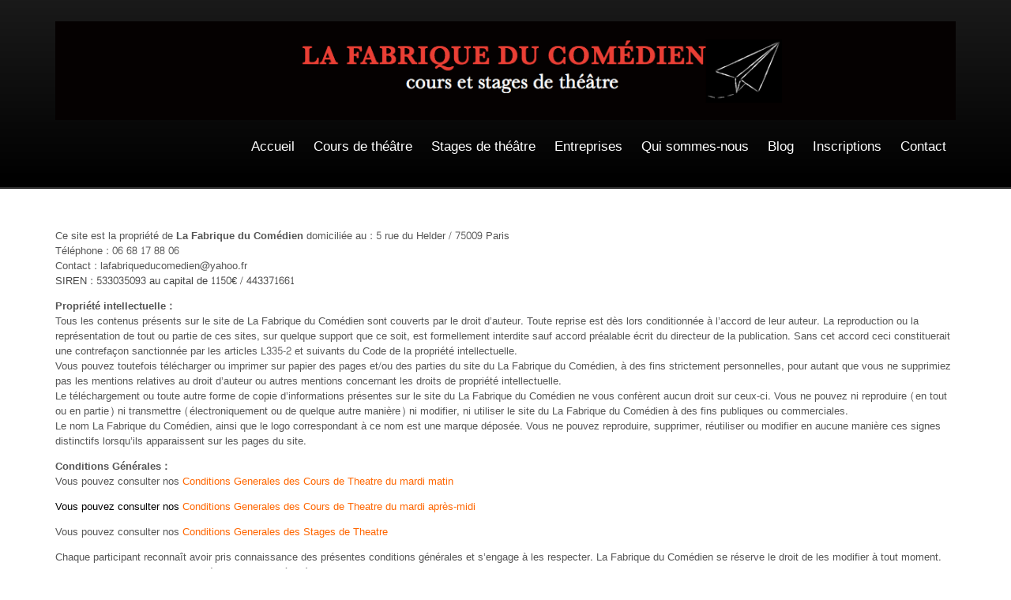

--- FILE ---
content_type: text/html; charset=UTF-8
request_url: https://stage-theatre.com/mentions-legales/
body_size: 14905
content:
<!DOCTYPE html>
<html lang="fr-FR">
<head>
	<meta http-equiv="content-type" content="text/html;charset=utf-8" />
	<meta name="viewport" content="width=device-width, initial-scale=1.0">
	
	
	<!--[if lt IE 9]>
	<script type="text/javascript" src="https://stage-theatre.com/wp-content/themes/academy/js/html5.js"></script>
	<![endif]-->
	
	<meta name='robots' content='noindex, nofollow' />

	<!-- This site is optimized with the Yoast SEO plugin v26.5 - https://yoast.com/wordpress/plugins/seo/ -->
	<title>MENTIONS LÉGALES - La Fabrique du Comédien</title>
	<meta name="description" content="Coordonnées La Fabrique du Comédien, cours de théâtre à Paris et stages théâtre à La Rochelle, Valence, Saumur, Paris.Tous niveaux, débutants et confirmés" />
	<meta property="og:locale" content="fr_FR" />
	<meta property="og:type" content="article" />
	<meta property="og:title" content="MENTIONS LÉGALES - La Fabrique du Comédien" />
	<meta property="og:description" content="Coordonnées La Fabrique du Comédien, cours de théâtre à Paris et stages théâtre à La Rochelle, Valence, Saumur, Paris.Tous niveaux, débutants et confirmés" />
	<meta property="og:url" content="https://stage-theatre.com/mentions-legales/" />
	<meta property="og:site_name" content="La Fabrique du Comédien - Stage theatre et cours de theatre paris" />
	<meta property="article:publisher" content="https://fr-fr.facebook.com/lafabriqueducomedienstagestheatre" />
	<meta property="article:modified_time" content="2026-01-05T10:21:30+00:00" />
	<meta name="twitter:label1" content="Durée de lecture estimée" />
	<meta name="twitter:data1" content="10 minutes" />
	<script type="application/ld+json" class="yoast-schema-graph">{"@context":"https://schema.org","@graph":[{"@type":"WebPage","@id":"https://stage-theatre.com/mentions-legales/","url":"https://stage-theatre.com/mentions-legales/","name":"MENTIONS LÉGALES - La Fabrique du Comédien","isPartOf":{"@id":"https://stage-theatre.com/#website"},"datePublished":"2013-12-25T18:55:21+00:00","dateModified":"2026-01-05T10:21:30+00:00","description":"Coordonnées La Fabrique du Comédien, cours de théâtre à Paris et stages théâtre à La Rochelle, Valence, Saumur, Paris.Tous niveaux, débutants et confirmés","inLanguage":"fr-FR","potentialAction":[{"@type":"ReadAction","target":["https://stage-theatre.com/mentions-legales/"]}]},{"@type":"WebSite","@id":"https://stage-theatre.com/#website","url":"https://stage-theatre.com/","name":"La Fabrique du Comédien - Stage theatre et cours de theatre paris","description":"Stage theatre et cours de theatre paris","publisher":{"@id":"https://stage-theatre.com/#organization"},"potentialAction":[{"@type":"SearchAction","target":{"@type":"EntryPoint","urlTemplate":"https://stage-theatre.com/?s={search_term_string}"},"query-input":{"@type":"PropertyValueSpecification","valueRequired":true,"valueName":"search_term_string"}}],"inLanguage":"fr-FR"},{"@type":"Organization","@id":"https://stage-theatre.com/#organization","name":"La Fabrique du Comédien","url":"https://stage-theatre.com/","logo":{"@type":"ImageObject","inLanguage":"fr-FR","@id":"https://stage-theatre.com/#/schema/logo/image/","url":"https://stage-theatre.com/wp-content/uploads/2016/10/LaFabriqueduComedien.jpg","contentUrl":"https://stage-theatre.com/wp-content/uploads/2016/10/LaFabriqueduComedien.jpg","width":319,"height":230,"caption":"La Fabrique du Comédien"},"image":{"@id":"https://stage-theatre.com/#/schema/logo/image/"},"sameAs":["https://fr-fr.facebook.com/lafabriqueducomedienstagestheatre"]}]}</script>
	<!-- / Yoast SEO plugin. -->


<link rel="alternate" type="application/rss+xml" title="La Fabrique du Comédien - Stage theatre et cours de theatre paris &raquo; Flux" href="https://stage-theatre.com/feed/" />
<link rel="alternate" type="application/rss+xml" title="La Fabrique du Comédien - Stage theatre et cours de theatre paris &raquo; Flux des commentaires" href="https://stage-theatre.com/comments/feed/" />
<link rel="alternate" type="application/rss+xml" title="La Fabrique du Comédien - Stage theatre et cours de theatre paris &raquo; MENTIONS LEGALES Flux des commentaires" href="https://stage-theatre.com/mentions-legales/feed/" />
<link rel="alternate" title="oEmbed (JSON)" type="application/json+oembed" href="https://stage-theatre.com/wp-json/oembed/1.0/embed?url=https%3A%2F%2Fstage-theatre.com%2Fmentions-legales%2F" />
<link rel="alternate" title="oEmbed (XML)" type="text/xml+oembed" href="https://stage-theatre.com/wp-json/oembed/1.0/embed?url=https%3A%2F%2Fstage-theatre.com%2Fmentions-legales%2F&#038;format=xml" />
<style id='wp-img-auto-sizes-contain-inline-css' type='text/css'>
img:is([sizes=auto i],[sizes^="auto," i]){contain-intrinsic-size:3000px 1500px}
/*# sourceURL=wp-img-auto-sizes-contain-inline-css */
</style>
<style id='wp-emoji-styles-inline-css' type='text/css'>

	img.wp-smiley, img.emoji {
		display: inline !important;
		border: none !important;
		box-shadow: none !important;
		height: 1em !important;
		width: 1em !important;
		margin: 0 0.07em !important;
		vertical-align: -0.1em !important;
		background: none !important;
		padding: 0 !important;
	}
/*# sourceURL=wp-emoji-styles-inline-css */
</style>
<style id='wp-block-library-inline-css' type='text/css'>
:root{--wp-block-synced-color:#7a00df;--wp-block-synced-color--rgb:122,0,223;--wp-bound-block-color:var(--wp-block-synced-color);--wp-editor-canvas-background:#ddd;--wp-admin-theme-color:#007cba;--wp-admin-theme-color--rgb:0,124,186;--wp-admin-theme-color-darker-10:#006ba1;--wp-admin-theme-color-darker-10--rgb:0,107,160.5;--wp-admin-theme-color-darker-20:#005a87;--wp-admin-theme-color-darker-20--rgb:0,90,135;--wp-admin-border-width-focus:2px}@media (min-resolution:192dpi){:root{--wp-admin-border-width-focus:1.5px}}.wp-element-button{cursor:pointer}:root .has-very-light-gray-background-color{background-color:#eee}:root .has-very-dark-gray-background-color{background-color:#313131}:root .has-very-light-gray-color{color:#eee}:root .has-very-dark-gray-color{color:#313131}:root .has-vivid-green-cyan-to-vivid-cyan-blue-gradient-background{background:linear-gradient(135deg,#00d084,#0693e3)}:root .has-purple-crush-gradient-background{background:linear-gradient(135deg,#34e2e4,#4721fb 50%,#ab1dfe)}:root .has-hazy-dawn-gradient-background{background:linear-gradient(135deg,#faaca8,#dad0ec)}:root .has-subdued-olive-gradient-background{background:linear-gradient(135deg,#fafae1,#67a671)}:root .has-atomic-cream-gradient-background{background:linear-gradient(135deg,#fdd79a,#004a59)}:root .has-nightshade-gradient-background{background:linear-gradient(135deg,#330968,#31cdcf)}:root .has-midnight-gradient-background{background:linear-gradient(135deg,#020381,#2874fc)}:root{--wp--preset--font-size--normal:16px;--wp--preset--font-size--huge:42px}.has-regular-font-size{font-size:1em}.has-larger-font-size{font-size:2.625em}.has-normal-font-size{font-size:var(--wp--preset--font-size--normal)}.has-huge-font-size{font-size:var(--wp--preset--font-size--huge)}.has-text-align-center{text-align:center}.has-text-align-left{text-align:left}.has-text-align-right{text-align:right}.has-fit-text{white-space:nowrap!important}#end-resizable-editor-section{display:none}.aligncenter{clear:both}.items-justified-left{justify-content:flex-start}.items-justified-center{justify-content:center}.items-justified-right{justify-content:flex-end}.items-justified-space-between{justify-content:space-between}.screen-reader-text{border:0;clip-path:inset(50%);height:1px;margin:-1px;overflow:hidden;padding:0;position:absolute;width:1px;word-wrap:normal!important}.screen-reader-text:focus{background-color:#ddd;clip-path:none;color:#444;display:block;font-size:1em;height:auto;left:5px;line-height:normal;padding:15px 23px 14px;text-decoration:none;top:5px;width:auto;z-index:100000}html :where(.has-border-color){border-style:solid}html :where([style*=border-top-color]){border-top-style:solid}html :where([style*=border-right-color]){border-right-style:solid}html :where([style*=border-bottom-color]){border-bottom-style:solid}html :where([style*=border-left-color]){border-left-style:solid}html :where([style*=border-width]){border-style:solid}html :where([style*=border-top-width]){border-top-style:solid}html :where([style*=border-right-width]){border-right-style:solid}html :where([style*=border-bottom-width]){border-bottom-style:solid}html :where([style*=border-left-width]){border-left-style:solid}html :where(img[class*=wp-image-]){height:auto;max-width:100%}:where(figure){margin:0 0 1em}html :where(.is-position-sticky){--wp-admin--admin-bar--position-offset:var(--wp-admin--admin-bar--height,0px)}@media screen and (max-width:600px){html :where(.is-position-sticky){--wp-admin--admin-bar--position-offset:0px}}
/*wp_block_styles_on_demand_placeholder:697e991e91c3e*/
/*# sourceURL=wp-block-library-inline-css */
</style>
<style id='classic-theme-styles-inline-css' type='text/css'>
/*! This file is auto-generated */
.wp-block-button__link{color:#fff;background-color:#32373c;border-radius:9999px;box-shadow:none;text-decoration:none;padding:calc(.667em + 2px) calc(1.333em + 2px);font-size:1.125em}.wp-block-file__button{background:#32373c;color:#fff;text-decoration:none}
/*# sourceURL=/wp-includes/css/classic-themes.min.css */
</style>
<link rel='stylesheet' id='mm-compiled-options-mobmenu-css' href='https://stage-theatre.com/wp-content/uploads/dynamic-mobmenu.css?ver=2.8.8-525' type='text/css' media='all' />
<link rel='stylesheet' id='general-css' href='https://stage-theatre.com/wp-content/themes/academy/style.css?ver=6.9' type='text/css' media='all' />
<link rel='stylesheet' id='cssmobmenu-icons-css' href='https://stage-theatre.com/wp-content/plugins/mobile-menu/includes/css/mobmenu-icons.css?ver=6.9' type='text/css' media='all' />
<link rel='stylesheet' id='cssmobmenu-css' href='https://stage-theatre.com/wp-content/plugins/mobile-menu/includes/css/mobmenu.css?ver=2.8.8' type='text/css' media='all' />
<script type="text/javascript" src="https://stage-theatre.com/wp-includes/js/jquery/jquery.min.js?ver=3.7.1" id="jquery-core-js"></script>
<script type="text/javascript" src="https://stage-theatre.com/wp-includes/js/jquery/jquery-migrate.min.js?ver=3.4.1" id="jquery-migrate-js"></script>
<script type="text/javascript" src="https://stage-theatre.com/wp-content/themes/academy/js/jquery.hoverIntent.min.js?ver=6.9" id="hover-intent-js"></script>
<script type="text/javascript" src="https://stage-theatre.com/wp-content/themes/academy/js/jquery.placeholder.min.js?ver=6.9" id="placeholder-js"></script>
<script type="text/javascript" src="https://stage-theatre.com/wp-content/themes/academy/js/jplayer/jquery.jplayer.min.js?ver=6.9" id="jplayer-js"></script>
<script type="text/javascript" src="https://stage-theatre.com/wp-content/themes/academy/js/jquery.themexSlider.js?ver=6.9" id="themex-slider-js"></script>
<script type="text/javascript" id="raty-js-extra">
/* <![CDATA[ */
var options = {"templateDirectory":"https://stage-theatre.com/wp-content/themes/academy/"};
//# sourceURL=raty-js-extra
/* ]]> */
</script>
<script type="text/javascript" src="https://stage-theatre.com/wp-content/themes/academy/js/jquery.raty.min.js?ver=6.9" id="raty-js"></script>
<script type="text/javascript" id="general-js-extra">
/* <![CDATA[ */
var options = {"templateDirectory":"https://stage-theatre.com/wp-content/themes/academy/"};
//# sourceURL=general-js-extra
/* ]]> */
</script>
<script type="text/javascript" src="https://stage-theatre.com/wp-content/themes/academy/js/general.js?ver=6.9" id="general-js"></script>
<script type="text/javascript" src="https://stage-theatre.com/wp-content/plugins/mobile-menu/includes/js/mobmenu.js?ver=2.8.8" id="mobmenujs-js"></script>
<link rel="https://api.w.org/" href="https://stage-theatre.com/wp-json/" /><link rel="alternate" title="JSON" type="application/json" href="https://stage-theatre.com/wp-json/wp/v2/pages/196" /><link rel="EditURI" type="application/rsd+xml" title="RSD" href="https://stage-theatre.com/xmlrpc.php?rsd" />
<meta name="generator" content="WordPress 6.9" />
<link rel='shortlink' href='https://stage-theatre.com/?p=196' />
<link rel="shortcut icon" href="https://stage-theatre.com/wp-content/uploads/2016/05/logo-la-fabrique-du-comedien.png" /><style type="text/css">.featured-content{background-image:url(https://stage-theatre.com/wp-content/uploads/2018/11/Capture-d’écran-2018-11-15-à-18.12.30.png);}body, input, select, textarea{font-family:Content, Arial, Helvetica, sans-serif;}h1,h2,h3,h4,h5,h6, .header-navigation div > ul > li > a{font-family:Content, Arial, Helvetica, sans-serif;}input[type="submit"], input[type="button"], .button, .jp-play-bar, .jp-volume-bar-value, .free-course .course-price .price-text, .lessons-listing .lesson-attachments a, ul.styled-list.style-4 li:before, .woocommerce a.button.alt, .woocommerce button.button.alt, .woocommerce input.button.alt, .woocommerce #respond input#submit.alt, .woocommerce #content input.button.alt, .woocommerce-page a.button.alt, .woocommerce-page button.button.alt, .woocommerce-page input.button.alt, .woocommerce-page #respond input#submit.alt, .woocommerce-page #content input.button.alt, .woocommerce a.button.alt:hover, .woocommerce button.button.alt:hover, .woocommerce input.button.alt:hover, .woocommerce #respond input#submit.alt:hover, .woocommerce #content input.button.alt:hover, .woocommerce-page a.button.alt:hover, .woocommerce-page button.button.alt:hover, .woocommerce-page input.button.alt:hover, .woocommerce-page #respond input#submit.alt:hover, .woocommerce-page #content input.button.alt:hover{background-color:#e00000;}.free-course .course-price .corner{border-top-color:#e00000;border-right-color:#e00000;}.button.secondary, .quiz-listing .question-number, .lessons-listing .lesson-title .course-status, .course-price .price-text, .course-price .corner, .course-progress span, .questions-listing .question-replies, .course-price .corner-background, .user-links a:hover, .payment-listing .expanded .toggle-title:before, .styled-list.style-5 li:before, .faq-toggle .toggle-title:before, .lesson-toggle, ul.styled-list.style-1 li:before, .woocommerce a.button, .woocommerce button.button, .woocommerce input.button, .woocommerce #respond input#submit, .woocommerce #content input.button, .woocommerce-page a.button, .woocommerce-page button.button, .woocommerce-page input.button, .woocommerce-page #respond input#submit, .woocommerce-page #content input.button, .woocommerce a.button:hover, .woocommerce button.button:hover, .woocommerce input.button:hover, .woocommerce #respond input#submit:hover, .woocommerce #content input.button:hover, .woocommerce-page a.button:hover, .woocommerce-page button.button:hover, .woocommerce-page input.button:hover, .woocommerce-page #respond input#submit:hover, .woocommerce-page #content input.button:hover{background-color:#926a31;}a, a:hover, a:focus, ul.styled-list li > a:hover{color:#926a31;}.button.dark, .jp-gui, .jp-controls a, .jp-video-play-icon, .header-wrap, .header-navigation ul ul, .select-menu, .search-form, .mobile-search-form, .login-button .tooltip-text, .footer-wrap, .site-footer:after, .site-header:after, .widget-title{background-color:#000000;}.jp-jplayer{border-color:#000000;}.widget-title{border-bottom-color:#000000;}::-moz-selection{background-color:#e00000;}::selection{background-color:#e00000;}h1 {
color: #ff0000;
font-weight: bold;
}
h2 {
color: #ff0000;
font-weight: bold;
}
body {
color: #000000;
size="+0,5"
}
p {
color: #000000;
size="+0,5"
}
h5 {
color: #000000;
}
h4 {
color: #000000;
}</style><script type="text/javascript">
			WebFontConfig = {google: { families: [ "Content","Content" ] } };
			(function() {
				var wf = document.createElement("script");
				wf.src = ("https:" == document.location.protocol ? "https" : "http") + "://ajax.googleapis.com/ajax/libs/webfont/1/webfont.js";
				wf.type = "text/javascript";
				wf.async = "true";
				var s = document.getElementsByTagName("script")[0];
				s.parentNode.insertBefore(wf, s);
			})();
			</script><link rel="icon" href="https://stage-theatre.com/wp-content/uploads/2025/12/cropped-stage-impro-theatre-logo-32x32.jpg" sizes="32x32" />
<link rel="icon" href="https://stage-theatre.com/wp-content/uploads/2025/12/cropped-stage-impro-theatre-logo-192x192.jpg" sizes="192x192" />
<link rel="apple-touch-icon" href="https://stage-theatre.com/wp-content/uploads/2025/12/cropped-stage-impro-theatre-logo-180x180.jpg" />
<meta name="msapplication-TileImage" content="https://stage-theatre.com/wp-content/uploads/2025/12/cropped-stage-impro-theatre-logo-270x270.jpg" />
		<style type="text/css" id="wp-custom-css">
			.header-navigation div > ul > li a {
    color: white; }

.header-navigation li.current-menu-item > a { 
	color: white; } 

.header-navigation li.hover > a { color: white; } 

.header-navigation a:hover { color: white; }

body:not(.home):not(.course-template-default) .featured-content { display: none; }

.menu > ul {
font-size: 15px;}

.search-form { display: none; }


		</style>
		</head>
<body class="wp-singular page-template-default page page-id-196 wp-theme-academy mob-menu-slideout-over">
	<div class="site-wrap">
		<div class="header-wrap">
			<header class="site-header">
				<div class="row">
					<div class="site-logo left">
						<a href="https://stage-theatre.com/" rel="home">
							<img src="https://stage-theatre.com/wp-content/uploads/2018/11/logo-stage-theatre-1.png" alt="La Fabrique du Comédien &#8211; Stage theatre et cours de theatre paris" />
						</a>
					</div>
					<!-- /logo -->
					<div class="header-options right clearfix">					
												
						<div class="search-form right">
							<form role="search" method="GET" action="https://stage-theatre.com/">
	<input type="text" value="" name="s" />
</form>						</div>
						<!-- /search form -->
											</div>
					<!-- /header options -->
					<div class="mobile-search-form">
						<form role="search" method="GET" action="https://stage-theatre.com/">
	<input type="text" value="" name="s" />
</form>					</div>
					<!-- /mobile search form -->
					<nav class="header-navigation right">
						<div class="menu"><ul id="menu-base" class="menu"><li id="menu-item-368" class="menu-item menu-item-type-post_type menu-item-object-page menu-item-home menu-item-368"><a href="https://stage-theatre.com/">Accueil</a></li>
<li id="menu-item-364" class="menu-item menu-item-type-post_type menu-item-object-page menu-item-has-children menu-item-364"><a href="https://stage-theatre.com/cours-de-theatre-paris/">Cours de théâtre</a>
<ul class="sub-menu">
	<li id="menu-item-5475" class="menu-item menu-item-type-post_type menu-item-object-page menu-item-5475"><a href="https://stage-theatre.com/cours-theatre-journee-paris/">Cours de théâtre en journée Paris : mardi matin</a></li>
	<li id="menu-item-3668" class="menu-item menu-item-type-post_type menu-item-object-page menu-item-3668"><a href="https://stage-theatre.com/cours-de-theatre-apres-midi-paris/">Cours de théâtre après-midi Paris : mardi 14h-17h</a></li>
	<li id="menu-item-2906" class="menu-item menu-item-type-post_type menu-item-object-page menu-item-2906"><a href="https://stage-theatre.com/cours-theatre-paris-debutant-spectacles-eleves/">Les spectacles élèves de nos cours de théâtre Paris</a></li>
</ul>
</li>
<li id="menu-item-370" class="menu-item menu-item-type-post_type menu-item-object-page menu-item-has-children menu-item-370"><a href="https://stage-theatre.com/stages-de-theatre/">Stages de théâtre</a>
<ul class="sub-menu">
	<li id="menu-item-427" class="menu-item menu-item-type-post_type menu-item-object-page menu-item-427"><a href="https://stage-theatre.com/stage-theatre-paris/">Pourquoi un stage de théâtre ?</a></li>
	<li id="menu-item-9440" class="menu-item menu-item-type-post_type menu-item-object-page menu-item-9440"><a href="https://stage-theatre.com/stage-theatre-paris-week-end-mars/">Stage théâtre à Paris : mars 2026</a></li>
	<li id="menu-item-9221" class="menu-item menu-item-type-post_type menu-item-object-page menu-item-9221"><a href="https://stage-theatre.com/stage-de-theatre-mai-ascension-avignon/">Stage de théâtre en mai 2026 : Avignon</a></li>
	<li id="menu-item-5810" class="menu-item menu-item-type-post_type menu-item-object-page menu-item-5810"><a href="https://stage-theatre.com/stage-theatre-ete-debutants/">Stage théâtre juillet 2026 : Megève</a></li>
	<li id="menu-item-7182" class="menu-item menu-item-type-post_type menu-item-object-page menu-item-7182"><a href="https://stage-theatre.com/stage-de-theatre-ete-juillet-corse-calvi/">Stage de théâtre juillet 2026 : Corse à Calvi</a></li>
	<li id="menu-item-3951" class="menu-item menu-item-type-post_type menu-item-object-page menu-item-3951"><a href="https://stage-theatre.com/stage-theatre-ete-la-rochelle/">Stage de théâtre juillet 2026 : La Rochelle</a></li>
</ul>
</li>
<li id="menu-item-1325" class="menu-item menu-item-type-post_type menu-item-object-page menu-item-has-children menu-item-1325"><a href="https://stage-theatre.com/theatre-entreprise/">Entreprises</a>
<ul class="sub-menu">
	<li id="menu-item-4756" class="menu-item menu-item-type-post_type menu-item-object-page menu-item-4756"><a href="https://stage-theatre.com/theatre-d-entreprise-cours-improvisation/">Cours d&rsquo;improvisation théâtre d&rsquo;entreprise</a></li>
	<li id="menu-item-4772" class="menu-item menu-item-type-post_type menu-item-object-page menu-item-4772"><a href="https://stage-theatre.com/spectacle-theatre-entreprise/">Spectacle théâtre en entreprise</a></li>
</ul>
</li>
<li id="menu-item-366" class="menu-item menu-item-type-post_type menu-item-object-page menu-item-has-children menu-item-366"><a href="https://stage-theatre.com/cours-de-theatre-paris-improvisation/">Qui sommes-nous</a>
<ul class="sub-menu">
	<li id="menu-item-3074" class="menu-item menu-item-type-post_type menu-item-object-page menu-item-3074"><a href="https://stage-theatre.com/theatre-prise-parole-public/">Le coin du Coach</a></li>
</ul>
</li>
<li id="menu-item-1327" class="menu-item menu-item-type-post_type menu-item-object-page menu-item-1327"><a href="https://stage-theatre.com/stage-improvisation/">Blog</a></li>
<li id="menu-item-365" class="menu-item menu-item-type-post_type menu-item-object-page menu-item-365"><a href="https://stage-theatre.com/stage-impro-ete-2/">Inscriptions</a></li>
<li id="menu-item-371" class="menu-item menu-item-type-post_type menu-item-object-page menu-item-371"><a href="https://stage-theatre.com/stage-theatre-prise-parole-public/">Contact</a></li>
</ul></div>						
						<div class="select-menu">
							<span></span>
							<select><option value="https://stage-theatre.com/">Accueil</option><option value="https://stage-theatre.com/cours-de-theatre-paris/">Cours de théâtre</option><option value="https://stage-theatre.com/cours-theatre-journee-paris/">Cours de théâtre en journée Paris : mardi matin</option><option value="https://stage-theatre.com/cours-de-theatre-apres-midi-paris/">Cours de théâtre après-midi Paris : mardi 14h-17h</option><option value="https://stage-theatre.com/cours-theatre-paris-debutant-spectacles-eleves/">Les spectacles élèves de nos cours de théâtre Paris</option><option value="https://stage-theatre.com/stages-de-theatre/">Stages de théâtre</option><option value="https://stage-theatre.com/stage-theatre-paris/">Pourquoi un stage de théâtre ?</option><option value="https://stage-theatre.com/stage-theatre-paris-week-end-mars/">Stage théâtre à Paris : mars 2026</option><option value="https://stage-theatre.com/stage-de-theatre-mai-ascension-avignon/">Stage de théâtre en mai 2026 : Avignon</option><option value="https://stage-theatre.com/stage-theatre-ete-debutants/">Stage théâtre juillet 2026 : Megève</option><option value="https://stage-theatre.com/stage-de-theatre-ete-juillet-corse-calvi/">Stage de théâtre juillet 2026 : Corse à Calvi</option><option value="https://stage-theatre.com/stage-theatre-ete-la-rochelle/">Stage de théâtre juillet 2026 : La Rochelle</option><option value="https://stage-theatre.com/theatre-entreprise/">Entreprises</option><option value="https://stage-theatre.com/theatre-d-entreprise-cours-improvisation/">Cours d'improvisation théâtre d'entreprise</option><option value="https://stage-theatre.com/spectacle-theatre-entreprise/">Spectacle théâtre en entreprise</option><option value="https://stage-theatre.com/cours-de-theatre-paris-improvisation/">Qui sommes-nous</option><option value="https://stage-theatre.com/theatre-prise-parole-public/">Le coin du Coach</option><option value="https://stage-theatre.com/stage-improvisation/">Blog</option><option value="https://stage-theatre.com/stage-impro-ete-2/">Inscriptions</option><option value="https://stage-theatre.com/stage-theatre-prise-parole-public/">Contact</option></select>							
						</div>
						<!--/ select menu-->
					</nav>
					<!-- /navigation -->						
				</div>			
			</header>
			<!-- /header -->
		</div>
		<div class="featured-content">
			<div class="substrate">
							</div>
						<div class="row">
							<div class="page-title">
					<h1 class="nomargin">MENTIONS LÉGALES - La Fabrique du Comédien</h1>
				</div>
				<!-- /page title -->				
						</div>
				
		</div>
		<!-- /featured -->
		<div class="main-content">
			<div class="row">
<p>Ce site est la propriété de <strong>La Fabrique du Comédien</strong> domiciliée au :
5 rue du Helder / 75009 Paris
<br>Téléphone : 06 68 17 88 06
<br>Contact : lafabriqueducomedien@yahoo.fr
<br><span style="color: #454545;">SIREN : 533035093 au capital de 1150€ / 443371661
</p>

<p><strong>Propriété intellectuelle :</strong> 
<br>Tous les contenus présents sur le site de La Fabrique du Comédien sont couverts par le droit d’auteur. Toute reprise est dès lors conditionnée à l’accord de leur auteur. La reproduction ou la représentation de tout ou partie de ces sites, sur quelque support que ce soit, est formellement interdite sauf accord préalable écrit du directeur de la publication. Sans cet accord ceci constituerait une contrefaçon sanctionnée par les articles L335-2 et suivants du Code de la propriété intellectuelle.

<br>Vous pouvez toutefois télécharger ou imprimer sur papier des pages et/ou des parties du site du La Fabrique du Comédien, à des fins strictement personnelles, pour autant que vous ne supprimiez pas les mentions relatives au droit d’auteur ou autres mentions concernant les droits de propriété intellectuelle.

<br>Le téléchargement ou toute autre forme de copie d’informations présentes sur le site du La Fabrique du Comédien ne vous confèrent aucun droit sur ceux-ci. Vous ne pouvez ni reproduire (en tout ou en partie) ni transmettre (électroniquement ou de quelque autre manière) ni modifier, ni utiliser le site du La Fabrique du Comédien à des fins publiques ou commerciales.
 
<br>Le nom La Fabrique du Comédien, ainsi que le logo correspondant à ce nom est une marque déposée. Vous ne pouvez reproduire, supprimer, réutiliser ou modifier en aucune manière ces signes distinctifs lorsqu’ils apparaissent sur les pages du site.</p>

<p><strong>Conditions Générales : </strong>
<br>Vous pouvez consulter nos <a href="https://stage-theatre.com/wp-content/uploads/2026/01/Conditions-Generales-des-cours-de-theatre-mardi-matin.pdf" target="_blank" rel="attachment noopener wp-att-4156 noreferrer"><span style="color: #ff6600;">Conditions Generales des Cours de Theatre du mardi matin</span></a></p>

Vous pouvez consulter nos <a href="https://stage-theatre.com/wp-content/uploads/2026/01/Conditions-Generales-des-cours-de-theatre-mardi-aprem.pdf" target="_blank" rel="attachment noopener wp-att-4156 noreferrer"><span style="color: #ff6600;">Conditions Generales des Cours de Theatre du mardi après-midi</span></a></p>

<p>Vous pouvez consulter nos <span style="color: #ff6600;"><a style="color: #ff6600;" href="https://stage-theatre.com/wp-content/uploads/2026/01/Conditions-Generales-des-Stages-de-Theatre.pdf" target="_blank" rel="attachment noopener wp-att-4160 noreferrer">Conditions Generales des Stages de Theatre</a></span></p>

<p>Chaque participant reconnaît avoir pris connaissance des présentes conditions générales et s’engage à les respecter. La Fabrique du Comédien se réserve le droit de les modifier à tout moment. Les participants s’engagent donc à les consulter régulièrement.</p>


<p><strong>Le développement et la mise à jour du site : </strong> https://stage-theatre.com est assuré par l&rsquo;équipe de La Fabrique du Comédien, dont la rédaction est réalisée par Aurélia Aubert.</p>
<p><strong>Hébergement du site :</strong> le site est hébergé sur les serveurs de la société 1&#038;1 IONOS : https://www.ionos.fr. dont le numéro de téléphone est : 0970808911. Adresses des sièges social : Greifswalder Str. 207 10405 Berlin, Allemagne et 7, place de la Gare BP 70109 57200 Sarreguemines Cedex</p>

<p>Le site internet de La Fabrique du Comédien n&rsquo;utilise pas de cookies.</p>

<p><strong>Liens vers d&rsquo;autres sites :</strong>Ce site Web contient des liens vers d’autres sites qui ne sont pas la propriété de La Fabrique du Comédien ni ne sont contrôlés directement par celle-ci. Veuillez noter que La Fabrique du Comédien n’est pas responsable des pratiques de confidentialité de ces autres sites.</p>

<p>La collecte de données personnelles est effectuée en vue de permettre la transmission d’informations complémentaires ou personnalisées sur des programmes de stage et/ou de permettre l’inscription en ligne à ces stages. Les informations collectées sont à l’usage exclusif de la Fabrique du Comédien.&nbsp;Vous disposez d’un droit d’accès, de rectification, d’opposition, d’effacement et de retrait de votre consentement. Pour les exercer, veuillez adresser un courrier précisant votre demande à : La Fabrique du Comédien 5 rue du Helder 75009 Paris ou un email à lafabriqueducomedien@yahoo.fr, auquel vous aurez joint un justificatif d’identité. Pour plus d’informations, vous pouvez vous lire notre politique de protection des données : </p>

<p><strong>Politique de protection des données : </strong>
<br><br>
Dans le cadre de son activité La Fabrique du Comédien est amenée à collecter et à traiter des données à caractère personnel. Ces données sont collectées loyalement. Aucune collecte n’est effectuée à l’insu des personnes et sans qu’elles en soient informées. 
<br><br>
Lorsque La Fabrique du Comédien est amenée à traiter des données, elle le fait pour des finalités spécifiques : chaque traitement de données mis en œuvre poursuit une finalité légitime, déterminée et explicite, et s’engage à ne collecter et n’exploiter que des données adéquates, pertinentes et limitées à ce qui est nécessaire au regard des finalités pour lesquelles elles sont traitées. 
<br><br>
Dans le cadre des traitements de données à caractère personnel dont les finalités vous seront présentées ci-après, La Fabrique du Comédien collecte et traite principalement les catégories de données suivantes : des données d’identification des personnes telles que des nom, prénom, date de naissance, nationalité des personnes concernées ; des données relatives à la formation (cours ou stages); des informations d’ordre économique et financier telles que les modalités de financement; des données relatives à la vie personnelle telles que l’adresse personnelle, le numéro de téléphone, l’adresse email ; éventuellement, des données relatives à la situation professionnelle, telles que la profession. 
<br><br>
La Fabrique du Comédien n’effectue pas de traitement de données à caractère personnel qui révèlent l’origine raciale ou ethnique, les opinions politiques, les convictions religieuses ou philosophiques ou encore l’appartenance syndicale, ni de traitement de données génétiques, de données biométriques aux fins d’identifier une personne physique de manière unique, la vie sexuelle ou l’orientation sexuelle d’une personne physique. 
<br><br>
L’origine des données que nous traitons : il s’agit des données personnelles que vous fournissez principalement dans le cadre de : vos échanges avec La Fabrique du Comédien notamment à l’occasion de salons, ou de portes ouvertes, de contacts téléphoniques ou physiques, lors d’une inscription (fiche d’inscription) à un cours ou un stage de théâtre.
<br><br>
Les bases juridiques et les finalités de nos traitements de données : les traitements mis en œuvre par La Fabrique du Comédien sont nécessaires à l’exécution d’un contrat (inscription) ou à l’exécution des mesures précontractuelles prises à la demande de la personne concernée. Il en est ainsi des traitements qui poursuivent les finalités suivantes : la gestion et le suivi de l&rsquo;inscription à un cours ou un stage ; la gestion et le suivi de la formation ; l’enregistrement et le traitement de la prestation de formation ; le suivi administratif et financier de la formation; 
<br><br>
Les traitements qui poursuivent les finalités suivantes sont mis en œuvre pour répondre à des obligations légales et réglementaires incombant à La Fabrique du Comédien, à savoir : les actions relatives à la formation (cours et stages); mettre en œuvre les droits des personnes concernées au titre de la règlementation en matière de données à caractère personnel ; la gestion de la comptabilité / fiscalité.
<br><br>
Les traitements qui poursuivent les finalités suivantes sont mis en œuvre pour réaliser les intérêts légitimes de La Fabrique du Comédien, en particulier la gestion, le bon fonctionnement et le déploiement de son activité : la gestion de la prospection pour La Fabrique du Comédien; la promotion des cours et stages proposés par La Fabrique du Comédien ; l’organisation d’événements (représentations, portes ouvertes).
<br><br>
La Fabrique du Comédien a recours au consentement des personnes concernées pour des finalités de traitement ne reposant pas sur les bases juridiques relevant de l’intérêt légitime, des obligations légales et réglementaires ou nécessaires à l’exécution de contrats. 
<br><br>
Les destinataires de vos données : les données à caractère personnel que nous collectons, de même que celles qui sont recueillies ultérieurement, nous sont destinées en notre qualité de responsable du traitement.
<br><br>
Les durées pour lesquelles nous conservons vos données : La Fabrique du Comédien fait en sorte que les données ne soient conservées sous une forme permettant l’identification des personnes concernées que pendant une durée nécessaire au regard des finalités pour lesquelles elles sont traitées. Les durées de conservation que nous appliquons à vos données à caractère personnel sont proportionnées aux finalités pour lesquelles elles ont été collectées. Notamment, nous organisons notre politique de conservation des données de la manière suivante :  données recueillies pour la gestion des prospects, dans le cadre des cours et des stages de formation théâtrale : 10 ans maximum. La Fabrique du Comédien se laisse le droit de conserver vos données au-delà des délais énoncés ci-dessus en cas de nécessité liées à des obligations judiciaires ou réglementaires.
<br><br>
La sécurité de vos données : nous accordons une importance particulière à la sécurité des données à caractère personnel. Des mesures techniques et organisationnelles appropriées sont mises en œuvre pour que les données soient traitées de façon à garantir leur protection contre la perte, la destruction ou les dégâts d’origine accidentelle qui pourraient porter atteinte à leur confidentialité ou à leur intégrité.
<br><br>
Votre droit d’accès. Vous disposez du droit de demander une copie de vos données et des informations concernant : les finalités du traitement ; les catégories de données personnelles concernées ; l’existence du droit de demander au responsable du traitement la rectification ou l’effacement de vos données personnelles, du droit de demander une limitation du traitement de vos données personnelles, du droit de vous opposer à ce traitement ; le droit d’introduire une réclamation auprès d’une autorité de contrôle. Vous pouvez nous demander que vos données personnelles soient, selon les cas, rectifiées, complétées si elles sont inexactes, incomplètes, équivoques, périmées.
<br><br>
Vous pouvez nous demander l’effacement de vos données personnelles lorsque l’un des motifs suivants s’applique : les données personnelles ne sont plus nécessaires au regard des finalités pour lesquelles elles ont été collectées ou traitées d’une autre manière ; vous retirez le consentement préalablement donné ; vous vous opposez au traitement de vos données personnelles lorsqu’il n’existe pas de motif légitime impérieux pour le traitement ; le traitement de données personnelles n’est pas conforme aux dispositions de la législation et de la réglementation applicable.
<br><br>
Le droit à l’effacement des données n’est pas un droit général, il ne pourra y être fait droit que si un des motifs prévus dans la réglementation applicable est présent. A défaut, La Fabrique du Comédien ne pourra répondre favorablement à votre demande ; tel sera le cas si elle est tenue de conserver les données en raison d’une obligation légale ou réglementaire ou pour la constatation, l’exercice ou la défense de droits en justice.
<br><br>
Vous pouvez demander la limitation du traitement de vos données personnelles dans les cas prévus par la législation et la réglementation.
<br><br>
Vous disposez du droit de vous opposer à tout moment, pour des raisons tenant à votre situation particulière, à un traitement de vos données à caractère personnel dont la base juridique est l’intérêt légitime poursuivi par le responsable du traitement. En cas d’exercice d’un tel droit d’opposition, nous veillerons à ne plus traiter vos données à caractère personnel dans le cadre du traitement concerné sauf si nous pouvons démontrer que nous pouvons avoir des motifs légitimes et impérieux pour maintenir ce traitement. Ces motifs devront être supérieurs à vos intérêts et à vos droits et libertés, ou le traitement se justifier pour la constatation, l&rsquo;exercice ou la défense de droits en justice.
<br><br>
Vous disposez du droit de vous opposer à la prospection commerciale dans la mesure où il est lié à une telle prospection. 
<br><br>
Lorsque les traitements de données que nous mettons en œuvre sont fondés sur votre consentement, vous pouvez le retirer à n’importe quel moment. Nous cessons alors de traiter vos données à caractère personnel sans que les opérations antérieures pour lesquelles vous aviez consenti ne soient remises en cause.
<br><br>
Modification de notre politique de confidentialité des données : nous vous invitons à consulter régulièrement cette politique sur notre site internet. Elle pourra faire l’objet de mises à jour.
								</div>
			</div>
			<!-- /content -->
			<div class="footer-wrap">
				<footer class="site-footer">
					<div class="row">
						<div class="copyright left">
							La Fabrique du Comédien © 2026 - 5 rue du Helder 75009 Paris. 06 68 17 88 06						</div>
						<nav class="footer-navigation right">
							<div class="menu-footer-container"><ul id="menu-footer" class="menu"><li id="menu-item-506" class="menu-item menu-item-type-post_type menu-item-object-page menu-item-506"><a href="https://stage-theatre.com/stages-de-theatre/">LES STAGES DE THÉÂTRE</a></li>
<li id="menu-item-204" class="menu-item menu-item-type-post_type menu-item-object-page menu-item-204"><a href="https://stage-theatre.com/stage-impro-ete-2/">INSCRIPTIONS</a></li>
<li id="menu-item-362" class="menu-item menu-item-type-post_type menu-item-object-page menu-item-362"><a href="https://stage-theatre.com/stage-theatre-prise-parole-public/">CONTACT LA FABRIQUE DU COMEDIEN</a></li>
<li id="menu-item-363" class="menu-item menu-item-type-post_type menu-item-object-page current-menu-item page_item page-item-196 current_page_item menu-item-363"><a href="https://stage-theatre.com/mentions-legales/" aria-current="page">MENTIONS LEGALES</a></li>
</ul></div>						</nav>
						<!-- /navigation -->				
					</div>			
				</footer>				
			</div>
			<!-- /footer -->			
		</div>
		<!-- /site wrap -->
	<script type="speculationrules">
{"prefetch":[{"source":"document","where":{"and":[{"href_matches":"/*"},{"not":{"href_matches":["/wp-*.php","/wp-admin/*","/wp-content/uploads/*","/wp-content/*","/wp-content/plugins/*","/wp-content/themes/academy/*","/*\\?(.+)"]}},{"not":{"selector_matches":"a[rel~=\"nofollow\"]"}},{"not":{"selector_matches":".no-prefetch, .no-prefetch a"}}]},"eagerness":"conservative"}]}
</script>
<div class="mobmenu-overlay"></div><div class="mob-menu-header-holder mobmenu"  data-menu-display="mob-menu-slideout-over" data-open-icon="down-open" data-close-icon="up-open"><div class="mob-menu-logo-holder"><a href="https://stage-theatre.com" class="headertext"><img class="mob-standard-logo" height="85"  src="https://stage-theatre.com/wp-content/uploads/2022/10/logo-stage-theatre-mobile.png"  alt="logo stage theatre"><img class="mob-retina-logo" src=""  alt="Logo Header Menu"></a></div><div class="mobmenur-container"><a href="#" class="mobmenu-right-bt mobmenu-trigger-action" data-panel-target="mobmenu-right-panel" aria-label="Right Menu Button"><i class="mob-icon-menu mob-menu-icon"></i><i class="mob-icon-cancel-1 mob-cancel-button"></i></a></div></div>				<div class="mobmenu-right-alignment mobmenu-panel mobmenu-right-panel  ">
				<a href="#" class="mobmenu-right-bt" aria-label="Right Menu Button"><i class="mob-icon-cancel-1 mob-cancel-button"></i></a>
					<div class="mobmenu-content">
			<div class="menu-base-container"><ul id="mobmenuright" class="wp-mobile-menu" role="menubar" aria-label="Main navigation for mobile devices"><li role="none"  class="menu-item menu-item-type-post_type menu-item-object-page menu-item-home menu-item-368"><a href="https://stage-theatre.com/" role="menuitem" class="">Accueil</a></li><li role="none"  class="menu-item menu-item-type-post_type menu-item-object-page menu-item-has-children menu-item-364"><a href="https://stage-theatre.com/cours-de-theatre-paris/" role="menuitem" class="">Cours de théâtre</a>
<ul  role='menu' class="sub-menu ">
	<li role="none"  class="menu-item menu-item-type-post_type menu-item-object-page menu-item-5475"><a href="https://stage-theatre.com/cours-theatre-journee-paris/" role="menuitem" class="">Cours de théâtre en journée Paris : mardi matin</a></li>	<li role="none"  class="menu-item menu-item-type-post_type menu-item-object-page menu-item-3668"><a href="https://stage-theatre.com/cours-de-theatre-apres-midi-paris/" role="menuitem" class="">Cours de théâtre après-midi Paris : mardi 14h-17h</a></li>	<li role="none"  class="menu-item menu-item-type-post_type menu-item-object-page menu-item-2906"><a href="https://stage-theatre.com/cours-theatre-paris-debutant-spectacles-eleves/" role="menuitem" class="">Les spectacles élèves de nos cours de théâtre Paris</a></li></ul>
</li><li role="none"  class="menu-item menu-item-type-post_type menu-item-object-page menu-item-has-children menu-item-370"><a href="https://stage-theatre.com/stages-de-theatre/" role="menuitem" class="">Stages de théâtre</a>
<ul  role='menu' class="sub-menu ">
	<li role="none"  class="menu-item menu-item-type-post_type menu-item-object-page menu-item-427"><a href="https://stage-theatre.com/stage-theatre-paris/" role="menuitem" class="">Pourquoi un stage de théâtre ?</a></li>	<li role="none"  class="menu-item menu-item-type-post_type menu-item-object-page menu-item-9440"><a href="https://stage-theatre.com/stage-theatre-paris-week-end-mars/" role="menuitem" class="">Stage théâtre à Paris : mars 2026</a></li>	<li role="none"  class="menu-item menu-item-type-post_type menu-item-object-page menu-item-9221"><a href="https://stage-theatre.com/stage-de-theatre-mai-ascension-avignon/" role="menuitem" class="">Stage de théâtre en mai 2026 : Avignon</a></li>	<li role="none"  class="menu-item menu-item-type-post_type menu-item-object-page menu-item-5810"><a href="https://stage-theatre.com/stage-theatre-ete-debutants/" role="menuitem" class="">Stage théâtre juillet 2026 : Megève</a></li>	<li role="none"  class="menu-item menu-item-type-post_type menu-item-object-page menu-item-7182"><a href="https://stage-theatre.com/stage-de-theatre-ete-juillet-corse-calvi/" role="menuitem" class="">Stage de théâtre juillet 2026 : Corse à Calvi</a></li>	<li role="none"  class="menu-item menu-item-type-post_type menu-item-object-page menu-item-3951"><a href="https://stage-theatre.com/stage-theatre-ete-la-rochelle/" role="menuitem" class="">Stage de théâtre juillet 2026 : La Rochelle</a></li></ul>
</li><li role="none"  class="menu-item menu-item-type-post_type menu-item-object-page menu-item-has-children menu-item-1325"><a href="https://stage-theatre.com/theatre-entreprise/" role="menuitem" class="">Entreprises</a>
<ul  role='menu' class="sub-menu ">
	<li role="none"  class="menu-item menu-item-type-post_type menu-item-object-page menu-item-4756"><a href="https://stage-theatre.com/theatre-d-entreprise-cours-improvisation/" role="menuitem" class="">Cours d&rsquo;improvisation théâtre d&rsquo;entreprise</a></li>	<li role="none"  class="menu-item menu-item-type-post_type menu-item-object-page menu-item-4772"><a href="https://stage-theatre.com/spectacle-theatre-entreprise/" role="menuitem" class="">Spectacle théâtre en entreprise</a></li></ul>
</li><li role="none"  class="menu-item menu-item-type-post_type menu-item-object-page menu-item-has-children menu-item-366"><a href="https://stage-theatre.com/cours-de-theatre-paris-improvisation/" role="menuitem" class="">Qui sommes-nous</a>
<ul  role='menu' class="sub-menu ">
	<li role="none"  class="menu-item menu-item-type-post_type menu-item-object-page menu-item-3074"><a href="https://stage-theatre.com/theatre-prise-parole-public/" role="menuitem" class="">Le coin du Coach</a></li></ul>
</li><li role="none"  class="menu-item menu-item-type-post_type menu-item-object-page menu-item-1327"><a href="https://stage-theatre.com/stage-improvisation/" role="menuitem" class="">Blog</a></li><li role="none"  class="menu-item menu-item-type-post_type menu-item-object-page menu-item-365"><a href="https://stage-theatre.com/stage-impro-ete-2/" role="menuitem" class="">Inscriptions</a></li><li role="none"  class="menu-item menu-item-type-post_type menu-item-object-page menu-item-371"><a href="https://stage-theatre.com/stage-theatre-prise-parole-public/" role="menuitem" class="">Contact</a></li></ul></div>
			</div><div class="mob-menu-right-bg-holder"></div></div>

		<script type="text/javascript" src="https://stage-theatre.com/wp-includes/js/comment-reply.min.js?ver=6.9" id="comment-reply-js" async="async" data-wp-strategy="async" fetchpriority="low"></script>
<script id="wp-emoji-settings" type="application/json">
{"baseUrl":"https://s.w.org/images/core/emoji/17.0.2/72x72/","ext":".png","svgUrl":"https://s.w.org/images/core/emoji/17.0.2/svg/","svgExt":".svg","source":{"concatemoji":"https://stage-theatre.com/wp-includes/js/wp-emoji-release.min.js?ver=6.9"}}
</script>
<script type="module">
/* <![CDATA[ */
/*! This file is auto-generated */
const a=JSON.parse(document.getElementById("wp-emoji-settings").textContent),o=(window._wpemojiSettings=a,"wpEmojiSettingsSupports"),s=["flag","emoji"];function i(e){try{var t={supportTests:e,timestamp:(new Date).valueOf()};sessionStorage.setItem(o,JSON.stringify(t))}catch(e){}}function c(e,t,n){e.clearRect(0,0,e.canvas.width,e.canvas.height),e.fillText(t,0,0);t=new Uint32Array(e.getImageData(0,0,e.canvas.width,e.canvas.height).data);e.clearRect(0,0,e.canvas.width,e.canvas.height),e.fillText(n,0,0);const a=new Uint32Array(e.getImageData(0,0,e.canvas.width,e.canvas.height).data);return t.every((e,t)=>e===a[t])}function p(e,t){e.clearRect(0,0,e.canvas.width,e.canvas.height),e.fillText(t,0,0);var n=e.getImageData(16,16,1,1);for(let e=0;e<n.data.length;e++)if(0!==n.data[e])return!1;return!0}function u(e,t,n,a){switch(t){case"flag":return n(e,"\ud83c\udff3\ufe0f\u200d\u26a7\ufe0f","\ud83c\udff3\ufe0f\u200b\u26a7\ufe0f")?!1:!n(e,"\ud83c\udde8\ud83c\uddf6","\ud83c\udde8\u200b\ud83c\uddf6")&&!n(e,"\ud83c\udff4\udb40\udc67\udb40\udc62\udb40\udc65\udb40\udc6e\udb40\udc67\udb40\udc7f","\ud83c\udff4\u200b\udb40\udc67\u200b\udb40\udc62\u200b\udb40\udc65\u200b\udb40\udc6e\u200b\udb40\udc67\u200b\udb40\udc7f");case"emoji":return!a(e,"\ud83e\u1fac8")}return!1}function f(e,t,n,a){let r;const o=(r="undefined"!=typeof WorkerGlobalScope&&self instanceof WorkerGlobalScope?new OffscreenCanvas(300,150):document.createElement("canvas")).getContext("2d",{willReadFrequently:!0}),s=(o.textBaseline="top",o.font="600 32px Arial",{});return e.forEach(e=>{s[e]=t(o,e,n,a)}),s}function r(e){var t=document.createElement("script");t.src=e,t.defer=!0,document.head.appendChild(t)}a.supports={everything:!0,everythingExceptFlag:!0},new Promise(t=>{let n=function(){try{var e=JSON.parse(sessionStorage.getItem(o));if("object"==typeof e&&"number"==typeof e.timestamp&&(new Date).valueOf()<e.timestamp+604800&&"object"==typeof e.supportTests)return e.supportTests}catch(e){}return null}();if(!n){if("undefined"!=typeof Worker&&"undefined"!=typeof OffscreenCanvas&&"undefined"!=typeof URL&&URL.createObjectURL&&"undefined"!=typeof Blob)try{var e="postMessage("+f.toString()+"("+[JSON.stringify(s),u.toString(),c.toString(),p.toString()].join(",")+"));",a=new Blob([e],{type:"text/javascript"});const r=new Worker(URL.createObjectURL(a),{name:"wpTestEmojiSupports"});return void(r.onmessage=e=>{i(n=e.data),r.terminate(),t(n)})}catch(e){}i(n=f(s,u,c,p))}t(n)}).then(e=>{for(const n in e)a.supports[n]=e[n],a.supports.everything=a.supports.everything&&a.supports[n],"flag"!==n&&(a.supports.everythingExceptFlag=a.supports.everythingExceptFlag&&a.supports[n]);var t;a.supports.everythingExceptFlag=a.supports.everythingExceptFlag&&!a.supports.flag,a.supports.everything||((t=a.source||{}).concatemoji?r(t.concatemoji):t.wpemoji&&t.twemoji&&(r(t.twemoji),r(t.wpemoji)))});
//# sourceURL=https://stage-theatre.com/wp-includes/js/wp-emoji-loader.min.js
/* ]]> */
</script>
	</body>
</html>

--- FILE ---
content_type: text/css
request_url: https://stage-theatre.com/wp-content/themes/academy/style.css?ver=6.9
body_size: 71168
content:
@charset "utf-8";

/*
Theme Name: Academy
Theme URI: http://themextemplates.com/demo/academy
License: GNU General Public License and Themeforest License
License URI: http://themeforest.net/licenses/regular_extended
Description: Learning Management WordPress Theme.
Author: Themex
Author URI: http://www.themeforest.net/user/themex/
Version: 2.7
Tags: learning, teaching, education, studying, tutoring
*/

/*--------------------CSS Structure-------------------

1. RESET/GLOBAL
		Global Styles
		Form Elements
		Misc Styles
		
2. CUSTOM ELEMENTS
		Buttons
		Forms
		Images
		Lists
		Player
		Substrate
		Tabs
		Toggles
		Tooltips
		Google Map
		
3. LAYOUT
		Columns
		Header
			- Dropdown Menu
			- Select Menu
			- Search Form
			- Login Form
			- Share Tooltip
			- Social Links
		Content
		Footer
		
4. PAGES
		Course
			- Preview
			- Listing
			- Plan
			- Certificate
		Lesson
			- Listing
			- Questions
			- Quizzes
		Blog
			- Post
			- Comments
			- Pagination
		Users
			- Profile
			- Experts
			- Testimonials
		
5. SLIDERS
		Parallax Slider
		Boxed Slider
		
5. WIDGETS
6. WOOCOMMERCE
7. RESPONSIVE STYLES
8. CSS3 EFFECTS
9. IE FIXES

------------------------------------------------*/

/* ============================== RESET/NORMALIZE =========================== */

body {
	position:relative;
    background:#fff;
    color:#444;
	letter-spacing:0;
    font-weight:normal;
    font-style:normal;
    font-size:13px;
    font-family:Open Sans, Helvetica, Arial, sans-serif;
    line-height:1.5;
}

html,
body {
	height:100%;
}

fieldset,
a img {
    border:none;
}

a {
	outline:none;
    color:#5ea5d7;
    text-decoration:none;
    line-height:inherit;
}

a:focus,
a:hover {
	outline:none;
    color:#5ea5d7;
}

::-moz-selection {  background-color: #f3715d; color: #fff; }
::selection      {  background-color: #f3715d; color: #fff; }

h1 a, h2 a, h3 a, h4 a, h5 a, h6 a {
	color:#444;
}

figure {
    margin:0;
}

body, div, dl, dt, dd, ul, ol, li, h1, h2, h3, h4, h5, h6, pre, form, fieldset, p, blockquote, th, td {
    margin:0;
    padding:0;
    direction:ltr;
}

p {
    margin-bottom:1em;
    font-weight:normal;
    font-family:inherit;
    line-height:inherit;
}

p:last-child {
	margin-bottom:0;
}

h1 + p {
	margin-top:-0.5em;
}

h1, h2, h3, h4, h5, h6 {
    margin:0;
    font-weight:normal;
    font-style:normal;
    font-family:Crete Round, Arial, Helvetica, sans-serif;
	color: #FF0000;
	line-height:1.5em;
}

h1 img, h2 img, h3 img, h4 img, h5 img, h6 img {
	margin:-5px 12px 0 0!important;
	vertical-align:middle;
}

h1 small, h2 small, h3 small, h4 small, h5 small, h6 small {
    color:#6f6f6f;
    font-size:60%;
    line-height:0;
}

h1 {
	margin-bottom:1em;
    font-size:1.5em;
	color: #ff0000;
	}

h2 {
	margin-bottom:0.7em;
    font-size:1.4em;
}

h3 {
	margin-bottom:0.7em;
    font-size:1.3em;
}

h4 {
	margin-bottom:0.4em;
    font-size:1.2em;
}

h5 {
	margin-bottom:0.7em;
    font-size:1.15em;
}

h6 {
	margin-bottom:0.7em;
    font-size:1em;
}

hr {
    clear:both;
    margin:22px 0 21px;
    height:0;
    border:solid #ddd;
    border-width:1px 0 0;
}

em, i {
    font-style:italic;
    line-height:inherit;
}

strong, b {
    font-weight:bold;
    line-height:inherit;
}

small {
    font-size:80%;
    line-height:inherit;
}

code {
    background:#ffff99;
    font-weight:bold;
}

u, ins {
	text-decoration:none;
}

img, object, embed, iframe {
    max-width:100%;
}

img {
	height:auto;
}

object, embed {
    height:100%;
}

blockquote, 
blockquote p {
    color:#6f6f6f;
    line-height:1.5;
}

blockquote {
    margin:0 0 17px;
    padding:9px 20px 9px 19px;
    border-left:1px solid #ddd;
}

blockquote cite {
    display:block;
    color:#555555;
    font-size:13px;
}

blockquote cite a, blockquote cite a:visited {
    color:#555555;
}

abbr, acronym {
    border-bottom:1px solid #ddd;
    color:#333;
    text-transform:uppercase;
    font-size:90%;
    cursor:help;
}

abbr {
    text-transform:none;
}

table {
	width:100%;
	border:1px solid #ddd;
	border-spacing: 0;
	border-collapse: collapse;
	border-right-width:0;
	border-bottom-width:0;
}

thead {
	background-color:#eee;
	color:#555;
	font-size:1em;
}

th,td {
	padding:0.5em 10px;
	border:1px solid #ddd;
	border-top-width:0;
	border-left-width:0;
}

td, th {
	text-align:left;
}

address {
	color:#555;
	font-style:italic;
	font-size:1em;
	line-height:1.7em;
}

/*------------------------- Form Elements  -------------------------*/

input[type="text"],
input[type="password"],
input[type="email"],
input[type="number"], 
select, 
textarea {
	display:block;
	margin:0 0 1em 0;
	padding:0.5em 9px;
	width:auto;
	outline:none;
	border:1px solid #D4D4D4;
	background:#fff;
	color:#333;
	font-size:1em;
	font-family:Open Sans, Arial, Helvetica, sans-serif;	
}

input[type="submit"],
input[type="button"] {
	margin:0;
	border:0;
	background:none;	
}

input:focus,
select:focus,
textarea:focus {
	outline:none;
}

textarea {
	resize:none;
}

/*----------------------------- Misc ----------------------------*/

.clear {
	clear:both;
}

.clearfix {	
	display:block;	
}

.clearfix:after {
	display:table;
	clear:both;
	content:" ";
}

.left {
    float:left;
}

.right {
    float:right;
}

.text-left {
    text-align:left;
}

.text-right {
    text-align:right;
}

.text-center {
    text-align:center;
}

.hidden {
    display:none;
}

.hidden-wrap {
	overflow:hidden;
}

.shifted {
	position:absolute;
	left:-9999px;
}

.visible {
	visibility:visible;
	opacity:1!important;
}

.highlight {
    background:#ffff99;
}

.nomargin {
	margin:0!important;
}

.fullwidth {
	display:block;
	padding:0!important;
	width:100%!important;
	height:auto;
}

.alignnone {
    margin: 0.5em 0 0 0;
}

.alignright {
    float:right;
    margin: 0 0 1em 20px;
}

.alignleft {
    float:left;
    margin: 0 20px 1em 0;
}

.aligncenter {
    display: block;
    margin: 0 auto 1em auto;
	text-align:center;
}

.aligncenter * {
	text-align:center;
}

.secondary {
	color:#777;
}

.bypostauthor {
	color:#777;
	font-weight:normal;
}

.sticky {
	padding-bottom:2em;
	border-bottom:1px dotted #ccc;
}

/* ========================== CUSTOM ELEMENTS ========================= */

/*----------------------------- Buttons -----------------------------*/

input[type="submit"],
input[type="button"],
.button {	
	position:relative;
	display:inline-block;
	overflow:hidden;
	padding:0.2em 10px 0.3em 10px;
	border:1px solid rgba(0,0,0,0.15);
	background:#f3715d;
	color:#fff!important;
	text-shadow:0 -1px 0 rgba(0,0,0,0.17);
	white-space:nowrap;
	line-height:1.8em;
	cursor:pointer;
}

.button.secondary {
	background-color:#5ea5d7;
}

.button.dark {
	border-color:rgba(0,0,0,0.2);
	background-color:#3d4e5b;
}

.button.medium {
	padding:0 12px;
	font-size:1.2em;
	line-height:2.4em;
}

.button.large {
	padding:0 18px;
	font-size:1.4em;
	line-height:2.4em;
}

.button:after {
	position:absolute;
	top:0;
	right:0;
	bottom:0;
	left:0;
	display:block;
	background:url(images/bgs/button_bg.png) 0 0 repeat-x;
	content:" ";	
}

.button.dark:after {
	background:url(images/bgs/button_dark_bg.png) 0 0 repeat-x;
}

.button:hover:after {
	background-color:rgba(255,255,255,0.05);
}

.button.active:after,
.button:active:after {
	background:none;
}

.button img {
	position:relative;
	display:inline!important;	
	margin:-2px 8px 0 0;
	vertical-align:middle;
}

.button.medium img {
	margin:-3px 8px 0 0;
}

.button.large img {
	margin:-4px 10px 0 0;
}

p > .button:first-child {
	margin-top:0.5em;
}

.button-icon {
	position:relative;
	display:inline-block;
	margin:-2px 8px 0 0;
	width:16px;
	height:16px;
	background:url(images/icons/button_icons.png) 0 0 no-repeat;
	vertical-align:middle;
}

.button-icon.upload { width:17px; }
.button-icon.help { height:17px; background-position:0 -90px; }
.button-icon.register { width:13px; height:13px; background-position:0 -31px; }
.button-icon.login { width:8px; height:16px; background-position:0 -73px; }
.button-icon.logout { width:11px; height:13px; background-position:0 -60px; }
.button-icon.save { height:15px; background-position:0 -16px; }
.button-icon.check { height:12px; background-position:0 -109px; }
.button-icon.close { width:15px; background-position:-1px -124px; }
.button-icon.prev { width:9px; background-position:-4px -143px; }
.button-icon.next { width:9px; background-position:-3px -162px; }
.button-icon.plus { width:13px; height:13px; background-position:0 -45px; }
.button-icon.edit { width:15px; background-position:0 -178px; }
.button-icon.facebook { background-position: 0 -195px; }

/*------------------------------ Forms ----------------------------*/

.formatted-form .form-row,
.formatted-form .field-wrapper {
	padding:0 10px;
}

.formatted-form .field-wrapper > * {
	margin-left:-10px;
}

.formatted-form .wp-editor-wrap,
.formatted-form input[type="text"],
.formatted-form input[type="password"],
.formatted-form input[type="number"],
.formatted-form input[type="email"],
.formatted-form .chzn-container,
.formatted-form select,
.formatted-form textarea {
	display:block;
	margin-bottom:1.2em;
	margin-left:-10px;
	width:100%;
}

.formatted-form .wp-editor-wrap,
.formatted-form select {
	margin-left:0;
}

.formatted-form textarea {
	height:7em;
}

.formatted-form  .form-captcha img {
	float:left;
	margin:1px 18px 0 0;
}

.formatted-form  .form-captcha input {
	float:left;
	width:55px;
}

.formatted-form .submit-button,
.formatted-form .facebook-button {
	float:left;
	margin-right:12px;
}

.form-loader {
	display:none;
	float:left;
	margin-top:5px;
	width:20px;
	height:20px;
	background:url(images/loader.gif) 0 0 no-repeat;
}

.form-submit {
	margin:0;
}

.popup {
	position:fixed;
	top:50%;
	right:0;
	left:0;
	z-index:1000;
	display:none;
	width:100%;
	text-align:center;
}

.popup .popup-text {
	position:relative;
	display:inline-block;
	margin:-3em 0 0 0;
	padding:1em 20px;
	background:url(images/bgs/black_80_bg.png);
	color:#fff;	
}

/*---------------------------------- Images ---------------------------------*/

.gallery-icon,
.wp-caption,
.bordered-image {
	position:relative;
	overflow:hidden;
	padding:3px;
	max-width:100%;
	border:1px solid #e1e1e1;
	background:#fff;
}

.gallery-icon img,
.wp-caption img,
.bordered-image img {
	display:block;
	width:100%;
	height:auto;
	border-width:0!important;
}

.gallery-item,
.wp-caption {
	position:relative;
	margin-bottom:1em;
}

.bordered-image.thick-border {
	padding:5px;
}

.bordered-image.inner-image + p {
	margin-top:2em;
}

.gallery-item .gallery-caption,
.wp-caption .wp-caption-text,
.bordered-image .caption {
	position:absolute;
	right:0;
	bottom:0;
	left:0;
	padding:1em 15px;
	background:url(images/bgs/white_80_bg.png);
}

.gallery-item .gallery-caption {
	right:13px;
	bottom:3px;
	left:3px;
}

.gallery-item .gallery-icon {
	margin-right:10px;
}

/*----------------------------- Lists ----------------------------*/

ul, ol {
    margin-bottom:17px;
    list-style-position:inside;
	list-style-type:disc;
    line-height:1.6;
}

ol {
	list-style-type:decimal;
}

li > ul, li > ol {
	margin-top:0.5em;
    margin-bottom:0;
}

li {
	margin-bottom:0.5em;
}

ul:last-child,
ol:last-child,
li:last-child {
	margin-bottom:0;
}

ul.square, ul.circle, ul.disc {
    margin-left:17px;
}

ul.square {
    list-style-type:square;
}

ul.square li ul {
    list-style:inherit;
}

ul.circle {
    list-style-type:circle;
}

ul.circle li ul {
    list-style:inherit;
}

ul.disc {
    list-style-type:disc;
}

ul.disc li ul {
    list-style:inherit;
}

ul.bordered li {
	margin-bottom:0.6em;
	padding-bottom:0.6em;
	padding-left:0;
	border-bottom:1px dotted #d4d4d4;
}

ul.bordered  li:last-child {
	margin-bottom:0;
	padding-bottom:0;
	border-width:0;
}

ul.checked li {
	margin-bottom:0.5em;
	padding-left:16px;
	background:url(images/bullet_1.png) 0 6px no-repeat;
}

ul.checked,
ul.bordered,
ul.styled-list,
ul.no-bullet {
    list-style:none;
}

ul.styled-list li {
	position:relative;
	margin-bottom:0.6em;
	padding-left:22px;
	color:#555;	
}

ul.styled-list li > a {
	color:#333;
}

ul.styled-list li > a:hover {
	color:#5ea5d7;
}

ul.styled-list li:before {
	position:absolute;
	top:2px;
	left:0;
	display:block;
	width:16px;
	height:16px;
	background:#fff;
	content:" ";
}

ul.styled-list.style-2 li:before {
	top:3px;
	background:#fff url(images/bullet_2.png) center 0 no-repeat;
}

ul.styled-list.style-3 li:before {
	background:#fff url(images/bullet_3.png) center 0 no-repeat;
}

ul.styled-list.style-3 li.child:before {
	display:none;
}

ul.styled-list.style-4 li {
	padding-left:30px;
}

ul.styled-list.style-4 li:before {
	top:-1px;
	width:22px;
	height:22px;
	background:#f3715d url(images/icons/attachment_icons.png) -1px -24px no-repeat;
}

ul.styled-list.style-4 li.audio:before {
	background-position:-32px -24px;
}

ul.styled-list.style-4 li.document:before {
	background-position:-60px -24px;
}

ul.styled-list.style-5 li:before {
	top:3px;
	background:#5ea5d7 url(images/icons/twitter_icon.png) center 0 no-repeat;
}

ul.success,
ul.error {
	margin-bottom:0.8em;
	list-style:none;
}

ul.success li,
ul.error li {
	padding-left:13px;
	background:url(images/bullet_4.png) 0 0.6em no-repeat;
}

ul.success li {
	background-image:url(images/bullet_5.png);
}

/*-------------------------------Player---------------------------*/

.jp-container {
	display:none;
	overflow:hidden;
	margin-bottom:2em;
}

.jp-container:last-child {
	margin:0;
}

.jp-gui {
	position:relative;
	overflow:hidden;
	border:1px solid rgba(0,0,0,0.1);
	background-color:#3d4e5b;
}

.jp-interface {
	position: relative;	
	display:table;
	overflow:hidden;
	width:100%;	
}

.jp-interface .jp-controls,
.jp-interface .jp-timeline,
.jp-interface .jp-volume {
	display:table-cell;
	vertical-align:top;
}

.jp-controls {	
	overflow:hidden;
	padding:1em 15px;
	width:34px;
	border-right:1px solid rgba(0,0,0,0.2);	
}

.jp-controls a {
	position:relative;
	display:block;
	overflow:hidden;
	overflow:hidden;
	width:34px;
	height:34px;
	border:1px solid rgba(0,0,0,0.2);
	background:#3d4e5b url(images/icons/player_icons.png) -25px 4px no-repeat;	
	text-indent:-9999px;
}

.jp-controls a:after {
	position:absolute;
	top:-1px;
	left:1px;
	display:block;
	width:32px;
	height:1px;
	content:" ";
}

.jp-controls a:before {
	position:absolute;
	top:0;
	bottom:0;
	display:block;
	width:100%;
	height:100%;
	content:" ";
}

.jp-pause {
	display: none;
	background-position:13px 4px!important;
}

.jp-timeline {
	padding:1em 15px;
	border-right:1px solid rgba(0,0,0,0.2);
	border-left:1px solid rgba(255,255,255,0.1);
}

.jp-progress {
	overflow:hidden;
	height:5px;
	border-bottom:1px solid rgba(255,255,255,0.15);
	background:url(images/bgs/black_20_bg.png);
}

.jp-seek-bar {
	width:0px;
	height:100%;
	cursor: pointer;
}

.jp-play-bar {
	width:0px;
	height:100%;
	background: #f3715d;
}

.jp-time-holder,
.jp-title {
	margin-bottom:0.8em;
	color:#fff;
	text-shadow:0 -1px 0 rgba(0,0,0,0.2);
	font-size:0.9em;
}

.jp-current-time,
.jp-duration {
	display:inline;
}

.jp-volume {
	overflow:hidden;
	padding:1em 15px;
	width:95px;
	border-left:1px solid rgba(255,255,255,0.1);
}

.jp-mute,
.jp-unmute {
	display:block;
	float:left;
	margin:-5px 0 -3px 0;
	width:16px;
	height:16px;
	background:url(images/icons/player_icons.png) -73px -5px no-repeat;
	text-indent:-9999px;
}

.jp-unmute {
	background-position:-112px -5px;
}

.jp-volume-bar {
	float:left;
	overflow:hidden;
	margin-left:7px;
	width:72px;
	height:5px;
	border-bottom:1px solid rgba(255,255,255,0.15);
	background: url(images/bgs/black_20_bg.png);
	cursor: pointer;
}

.jp-volume-bar-value {
	width:0px;
	height:100%;
	background: #f3715d;
}

.jp-jplayer-wrap {
	position:relative;
	overflow:hidden;
	width:100%;
}

.jp-video-play {
	position:absolute;
	top:0;
	bottom:0;
	overflow:hidden;
	width:100%;
	background-color:transparent;
	cursor:pointer;
}

.jp-video-play-icon {
	position:absolute;
	top:50%;
	left:50%;
	display:block;
	overflow:hidden;
	margin-top:-25px;
	margin-left:-25px;
	width: 50px;
	height: 50px;
	background: #3d4e5b url(images/icons/player_icons.png) -128px 12px no-repeat;
}

.jp-video-play-icon:before {
	position:absolute;
	top:0;
	bottom:0;
	display:block;
	width:100%;
	height:100%;
	content:" ";
}

.jp-jplayer {
	width:auto!important;
	height:auto!important;
	border:1px solid #3d4e5b;
	border-bottom-width:0;
}

.jp-no-solution,
.jp-audio .jp-jplayer {
	position:absolute;
	left:-9999px;
}

.jp-video .jp-jplayer-wrap {
	position: relative;
	overflow: hidden;
	padding-top: 30px;
	padding-bottom: 54.5%;
	height: 0;
}

.jp-jplayer audio {
	width:100%!important;
	height:0px;
}

.jp-video video,
.jp-video object {
	position: absolute;
	top: 0;
	left: 0;
	width: 100%!important;
	height: 100%!important;
	background:#000;
}

.jp-screen-option {
	display:block;
	float:left;
	overflow:hidden;
	width: 15px;
	height: 16px;
	background: url(images/icons/player_icons.png) -184px -4px no-repeat;
}

.jp-restore-screen {
	background-position:-219px -4px;
}

.jp-video-full {
	position:fixed;
	top:0;
	left:0;
	z-index:1000;
	width:100%;
	height:100%;
	background:#000;
}

.jp-video-full .jp-gui {
	position:absolute;
	right:0;
	bottom:0;
	left:0;
	width:100%;
}

.fullscreen-video .site-wrap {
	position:absolute;
	top:0;
	right:0;
	bottom:0;
	left:0;
	overflow:hidden;
	width:100%;
	height:100%;
}

.fullscreen-video .site-header,
.fullscreen-video .site-footer {
	display:none;
}

/*--------------------------- Substrate --------------------------*/

.substrate {
	position:absolute;
	top:0;
	right:0;
	bottom:0;
	left:0;
	z-index:0;
	overflow:hidden;
	width:100%;
}

.substrate img {
	display:block;
	width:100%;
	height:auto;
}

.featured-content .substrate:after {
	position:absolute;
	top:0;
	right:0;
	bottom:0;
	left:0;
	z-index:1;
	display:block;
	background:url(images/bgs/substrate_bg.png);
	content:" ";
}

/*--------------------------------- Tabs -------------------------------*/

.tabs-container .tabs{
	position:relative;
	z-index:9;
	margin:0;
	list-style:none;
}

.tabs-container .tabs ul {
	display:block;
	list-style:none;
}

.tabs-container .panes{	
	position:relative;
	z-index:0;
	overflow:hidden;
}

.horizontal-tabs .tabs li{
	float:left;
	margin:0;
	padding:0;
	background:none;
	background-color:#F5F5F5;
	color:#666;
	cursor:pointer;
}

.horizontal-tabs .tabs li a,
.horizontal-tabs .tabs li a:hover {
	color:#666;
}

.horizontal-tabs .tabs li h5 {
	margin:0;
	padding:6px 20px;
	border-top:1px solid #E5E5E5;
	border-left:1px solid #E5E5E5;
}

.horizontal-tabs .tabs li:hover {
	background-color:#f4f4f4;
}

.horizontal-tabs .tabs li:first-child {
	border-left:1px solid #E5E5E5;
}

.horizontal-tabs .tabs li:first-child h5 {
	border-left-width:0;
}

.horizontal-tabs .tabs li:last-child h5{
	border-right:1px solid #E5E5E5;
}

.horizontal-tabs .tabs li.current{
	position:relative;
	z-index:1;
	margin-bottom:-5px;
	padding-bottom:5px;
	background:#fff;
	color:#444;
}

.horizontal-tabs .tabs li.current a,
.horizontal-tabs .tabs li.current a:hover {
	color:#444;
}

.horizontal-tabs .panes {
	clear:left;
}

.horizontal-tabs .pane {
	display:none;
	overflow:hidden;
	padding:1.4em 20px;
	border:1px solid #E5E5E5;
	background:#fff;
}

.vertical-tabs .tabs {
	margin-right:-1px;
	padding:1em 0;
	border-right:1px solid #E5E5E5;
}

.vertical-tabs .tabs li {
	display:block;
	margin:0 0 -1px 0;
	padding:1em 15px;
	border:1px solid transparent;
	border-bottom-style:dotted;
	border-bottom-color:#dcdcdc;
	background:none;	
	color:#666;
	cursor:pointer;
}

.vertical-tabs .tabs li a,
.vertical-tabs .tabs li a:hover {
	color:#666;
}

.vertical-tabs .tabs li.current {
	margin-right:-1px;
	border-style:solid;
	border-color:#E5E5E5;
	border-right-color:#fff;
	color:#444;
}

.vertical-tabs .tabs li.current a,
.vertical-tabs .tabs li.current a:hover {
	color:#444;
}

.vertical-tabs .panes {
	padding:1em 0 1em 3.7%;
	border-left:1px solid #E5E5E5;
}

.vertical-tabs .pane {
	display:none;
}

/*---------------------------------- Toggles ----------------------------------*/

.toggles-wrap {
	overflow:hidden;
	border:1px solid #e1e1e1;
}

.toggle-container {
	border-bottom:1px dotted #d6d6d6;
	background:#f4f4f4;
}

.toggle-container:last-child {
	border-bottom-width:0;
}

.toggle-title {
	position:relative;
	display:block;
	padding:1em 15px 1em 49px;
	background:#f4f4f4;
	cursor:pointer;
}

.toggle-content {
	display:none;
	padding:1em 15px;
	border-top:1px dotted #d6d6d6;
	background:#fff;
}

.expanded .toggle-content {
	display:block;
}

.toggle-title:hover,
.expanded .toggle-title {
	background:#eee;
}

.faq-toggle .toggle-title:before {
	position:absolute;
	top:0.9em;
	left:15px;
	display:block;
	width:24px;
	height:24px;
	background:#5ea5d7 url(images/icons/toggle_icons.png) 7px 6px no-repeat;
	content:" ";
}

.faq-toggle.expanded .toggle-title:before  {
	background-position:7px -21px;
}

/*------------------------------ Tooltips ----------------------------*/

.tooltip {
	position:relative;
}

.tooltip-wrap {
	position:absolute;
	left:50%;
	z-index:1000;
	display:none;
}

.tooltip-wrap .corner {
	position:relative;
	z-index:100;
	margin-left:-5px;
	width:0;
	height:0;
	border:5px solid transparent;
	border-bottom-color:#fff;
}

.tooltip-text {
	float:left;
	margin-left:-50%;
	padding:1em 15px;
	background:#fff;
	color:#333;
}

.tooltip-text iframe,
.tooltip-text object,
.tooltip-text embed {
	max-width:none;
}

/*------------------------------- Google Map ---------------------------*/

.google-map-container {	
	position:relative;
	z-index:99;
	border:1px solid #ddd;
	background:#fff;
}

.google-map-container img {
	max-width:none;
}

/* ================================ LAYOUT =========================== */

/*------------------------------ Columns ---------------------------*/

.row {
    margin:0 auto;
	padding:0 30px;
    width:1140px;
}

.row:before, .row:after {
    display:table;
    content:" ";
}

.row:after {
    clear:both;
}

.row .row {
    min-width:0;
    max-width:none;
    width:auto;
}

.column {
    position:relative;
    float:left;
    margin-right: 3.8%;
    min-height:1px;
}

.row .onecol { width: 4.85%; }
.row .twocol { width: 13.45%; }
.row .threecol { width: 22.05%; }
.row .fourcol { width: 30.75%; }
.row .fivecol { width: 39.45%; }
.row .sixcol { width: 48%; }
.row .sevencol { width: 56.75%; }
.row .eightcol { width: 65.4%; }
.row .ninecol { width: 74.05%; }
.row .tencol { width: 82.7%; }
.row .elevencol { width: 91.35%; }
.row .twelvecol { width: 100%; }

.ie .onecol { width: 4.7%;}
.ie .twocol { width: 13.2%; }
.ie .threecol { width: 22.05%; }
.ie .fourcol { width: 30.6%; }
.ie .fivecol { width: 39%; }
.ie .sixcol { width: 48%; }
.ie .sevencol { width: 56.75%; }
.ie .eightcol { width: 61.6%; }
.ie .ninecol { width: 74.05%; }
.ie .tencol { width: 82%; }
.ie .elevencol { width: 91.35%; }

.last { margin-right: 0px!important; }

/*--------------------------- Header --------------------------*/

.header-wrap {
	position:relative;
	z-index:101;
	background-color:#3d4e5b;
	color:#fff;
}

.site-header {
	padding:2em 0;
	border:1px solid rgba(255,255,255,0.1);
	border-right-width:0;
	border-left-width:0;
}

.site-header:after {
	bottom:-1px;
}

.site-logo a {
	color:#fff;
	font-size:1.5em;
}

.site-logo h1 {
	margin:0.3em 0 0 0;
}

/*------------------------- Dropdown Menu ------------------------*/

.header-navigation ul {
	margin:0.5em 0 0 0;
	padding:0;
	list-style:none;
}

.header-navigation ul li {
	position:relative;
	margin:0;
}

.header-navigation div > ul > li {
	float:left;
	padding-bottom:0.5em;
}

.header-navigation div > ul:after {
	display:table;
	clear:left;
	content:" ";
}

.header-navigation div > ul > li a {
	display:block;	
	color:#f0f0f0;
	white-space:nowrap;
}

.header-navigation li.current-menu-item > a,
.header-navigation li.hover > a,
.header-navigation a:hover {
	color:#fff;
}

.header-navigation div > ul > li > a {
	padding:0 12px;
	text-shadow:0 -1px 0 rgba(0,0,0,0.15);
	font-size:1.1em;	
	font-family:Crete Round, Arial, Helvetica, sans-serif;
	line-height:2.2em;
}

.header-navigation div > ul > li.current-menu-item > a {
	border-bottom:1px solid rgba(255,255,255,0.2);
	background:url(images/bgs/black_20_bg.png);
}

.header-navigation ul ul {
	position:absolute;
	top:2.7em;
	left:0;
	z-index:1000;
	display:none;
	margin:0;
	min-width:130px;
	border:1px solid rgba(0,0,0,0.15);
	border-top-color:rgba(255,255,255,0.1);
	border-bottom-width:0;
	background:#3d4e5b;
}

.header-navigation ul ul li {
	border-top:1px solid rgba(255,255,255,0.1);
	border-bottom:1px solid rgba(0,0,0,0.15);
}

.header-navigation ul ul li:first-child {
	border-top-width:0;
}

.header-navigation ul ul li a{
	padding:0.4em 15px 0.6em 15px;	
}

.header-navigation ul ul li a:hover {
	background:rgba(255,255,255,0.03);
}

.header-navigation ul ul ul {
	top:-1px;
	left:100%;
}

/*------------------------------ Select Menu ----------------------------*/

.select-menu {
	position:relative;
	display:none;
	overflow:hidden;
	margin:0.5em 0;
	border:1px solid rgba(0,0,0,0.1);
	background:#3d4e5b url(images/select_menu_arrows.png) right 0.9em no-repeat;
}

.select-menu span {
	display:block;
	padding:0.3em 12px;
	min-width:100px;
	color:#f0f0f0;
	text-shadow:0 -1px 0 rgba(0,0,0,0.15);
	font-size:1.1em;
	font-family:Crete Round, Arial, Helvetica, sans-serif;
	cursor:pointer;
}

.select-menu:hover span {
	color:#fff;
}

.select-menu select {
	position:absolute;
	bottom:0;
	left:0;
	margin:0;
	width:100%;
	opacity:0;
	cursor:pointer;
}

/*-------------------------- Search Form -------------------------*/

.search-form  {
	margin:0.5em 0 0.5em 10px;
	border:1px solid rgba(0,0,0,0.1);
	background:#3d4e5b url(images/icons/search_icon.png) right 0.6em no-repeat;
}

.search-form form {
	display:block;
	float:right;
}

.search-form input{
	display:block;
	margin:0;
	padding:0.5em 20px 0.4em 9px;
	width:1px;
	border-width:0;
	background-color:transparent;
	color:transparent;
	cursor:pointer;
}

.search-form input:hover {
	background-color:rgba(255,255,255,0.05);
}

.search-form input:focus {
	padding-right:27px;
	width:130px;
	background-color:transparent;
	color:#fff;
	cursor:text;
}

.mobile-search-form {
	display:none;
	margin-bottom:1em;
	padding:0 27px 0 9px;
	border:1px solid rgba(0,0,0,0.1);
	background:#3d4e5b url(images/icons/search_icon.png) right 0.6em no-repeat;
}

.mobile-search-form input {
	display:block;
	margin:0 0 0 -9px;
	padding:0.5em 27px 0.4em 9px;
	width:100%;
	border-width:0;
	background-color:transparent;
	color:#fff;
}

/*------------------------- Login Form ------------------------*/

.login-options {
	margin:0.5em 0;
}

.login-options .button {
	display:block;
	border-width:0;
}

.login-options .button-wrap {
	margin-left:10px;
	border:1px solid rgba(0,0,0,0.15);
}

.login-button .tooltip-wrap {
	right:0;
	left:auto;
}

.login-button .tooltip-text {
	margin:10px 0 0 0;
	border:1px solid rgba(0,0,0,0.1);
	background:#3d4e5b;
	color:#fff;
}

.formatted-form .facebook-button,
.popup-form .facebook-button {
	background-color:#3f5e9e;
}

.facebook-button .button-icon {
	top:-2px;
	margin:0 -2px;
}

.popup-form .field-wrap {
	margin-bottom:1em;
	border:1px solid rgba(0,0,0,0.1);
}

.popup-form input{
	margin:0;
	width:160px;
	border-width:0;
	background-color:transparent;
	color:#fff;
}

.popup-form .switch-button > span {
	padding-right:8px;
	padding-left:8px;
}

.popup-form .switch-button .button-icon{
	top:-1px;
	margin:0 -2px;
}

.popup-form ul li {
	padding:0;
	background:none;
	font-size:0.9em;
}

.register-form {
	padding-right:5.5%;
	border-right:1px dotted #d4d4d4;
}

/*------------------------- Share Tooltip ------------------------*/

.share-button {
	margin:0.5em 0 0.5em 10px;
	border:1px solid rgba(0,0,0,0.15);
}

.share-button .button {
	display:block;
	padding:0.65em 9px 0.65em 8px;
	border-width:0;
}

.share-button .button-icon {
	display:block;
}

.share-button .tooltip-wrap {
	left:-9999px;
	display:block;
}

.share-button  .tooltip-wrap.active {
	left:50%;
}

/*------------------------------ Social Links -----------------------------*/

.user-links {
	overflow:hidden;
	text-align:center;
	word-spacing:0;
	font-size:0;
	line-height:0;
}

.user-links a {
	display:inline-block;
	margin:0 0 7px 7px;
	width:20px;
	height:20px;
	background:#f0f0f0 url(images/icons/user_social_icons.png) 0 0 no-repeat;
}

.user-links a.twitter { background-position: -24px 0; } 
.user-links a.linkedin { background-position: -48px 0; }
.user-links a.google { background-position: -72px 0; }
.user-links a.tumblr { background-position: -96px 0; }
.user-links a.flickr { background-position: -144px 0; }
.user-links a.vimeo { background-position: -168px 0; }
.user-links a.youtube { background-position: -192px 0; }
.user-links a.skype { background-position: -216px 0; }
.user-links a.rss { background-position: -240px 0; }

.user-links a:first-child {
	margin-left:0;
}

.user-links a:hover {
	background-color:#5ea5d7;
	background-position:0 -20px;
}

.user-links a.twitter:hover { background-position: -24px -20px; } 
.user-links a.linkedin:hover  { background-position: -48px -20px; }
.user-links a.google:hover  { background-position: -72px -20px; }
.user-links a.tumblr:hover  { background-position: -96px -20px; }
.user-links a.myspace:hover  { background-position: -120px -20px; }
.user-links a.flickr:hover  { background-position: -144px -20px; }
.user-links a.vimeo:hover  { background-position: -168px -20px; }
.user-links a.youtube:hover  { background-position: -192px -20px; }
.user-links a.skype:hover  { background-position: -216px -20px; }
.user-links a.rss:hover  { background-position: -240px -20px; }

/*--------------------------- Content --------------------------*/

.featured-content {
	position:relative;
	overflow:hidden;
	background:url(images/bgs/site_bg.jpg);
}

.featured-content:after {
	position:absolute;
	right:0;
	bottom:-5px;
	left:0;
	z-index:100;
	display:block;
	width:100%;
	height:5px;
	content:" ";
}

.featured-content h1 {
	margin-bottom:0.7em;
	font-size:2em;
}

.main-content {
	position:relative;
	z-index:100;
	padding:4em 0 8.5em 0;
	background:#fff;
}

.main-content p {
	color:#555;
}

.site-wrap {
	position:relative;
	overflow:hidden;
	min-height:100%;
}

.page-title {
	position:relative;
	z-index:2;
	overflow:hidden;
	padding:1.6em 0;
	color:#fff;	
}

/*--------------------------- Footer --------------------------*/

.footer-wrap {
	position:absolute;
	right:0;
	bottom:0;
	left:0;
	z-index:100;
	width:100%;
	background:#3d4e5b;
}

.site-footer {
	position:relative;
	z-index:200;
	padding:1.5em 0;
	border-top:1px solid rgba(255,255,255,0.2);
	color:#fff;
	text-shadow:0 -1px 0 rgba(0,0,0,0.2);
}

.site-footer:after,
.site-header:after {
	position:absolute;
	right:0;
	left:0;
	display:block;
	width:100%;
	height:1px;
	background:#3d4e5b;
	content:" ";
}

.site-footer:after {
	top:-2px;
}

.footer-navigation ul {
	margin:0;
	padding:0;
	list-style:none;
}

.footer-navigation ul ul {
	display:none;
}

.footer-navigation li {
	float:left;
	margin:0 0 0 15px;
}

.footer-navigation li a {
	color:#f0f0f0;
}

.footer-navigation li a:hover {
	color:#fff; 
}

/* ================================ PAGES =========================== */

/*------------------------------- Courses ------------------------------*/

.course-preview {
	border:1px solid #e1e1e1;
	background:#fff;
}

.courses-listing {
	float:left;
	margin-bottom:-40px;
	width:100%;
	font-size:0;
}

.courses-listing > .column {
	display:inline-block;
	float:none;
    vertical-align:top;
	font-size:13px;
}

.courses-listing .course-preview {
	margin-bottom:40px;
}

.course-preview .course-image{
	position:relative;
	z-index:10;
	padding:5px;
	background:#fff;
}

.course-preview .course-image img {
	display:block;
	width:100%;
	height:auto;
	background:#fff;
}

.course-price {
	position:absolute;
	top:25px;
	left:-5px;
}

.featured-content .course-price {
	display:none;
}

.course-price .price-text {
	display:block;
	padding:0.2em 10px;
	min-width:38px;
	border:1px solid rgba(0,0,0,0.1);
	background-color:#5ea5d7;
	color:#fff;
	text-align:center;
	text-shadow:0 -1px 0 rgba(0,0,0,0.15);
	font-size:1.2em;
}


.free-course .course-price .price-text {
	background-color:#f3715d;
}

.course-price .corner-wrap {	
	position:absolute;
	bottom:-4px;
	left:0;
	width:4px;
	height:4px;
}

.course-price .corner,
.course-price .corner-background {
	width:0;
	height:0;
	border:2px solid #5ea5d7;
	border-bottom-color:#fff;
	border-left-color:#fff;
}

.course-price .corner-background {
	position:absolute;
	top:0;
	left:0;
	border-top-color:#000;
	border-right-color:#000;
}

.course-price .corner {
	position:relative;
	z-index:1;
	opacity:0.8;
}

.free-course .course-price .corner {
	border-top-color:#f3715d;
	border-right-color:#f3715d;
}

.course-preview .course-header {
	position:relative;
	z-index:9;
	padding:0.5em 15px 0.9em 15px;
}

.course-preview .course-meta {
	overflow:hidden;
}

.course-preview .course-header .author {
	color:#777;
}

.course-preview .course-footer {
	padding:0.7em 15px;
	border-top:1px solid #f0f0f0;
	background:#f2f2f2;
}

.course-preview .course-footer .course-users {
	padding-left:17px;
	background:url(images/icons/user_icon.png) 0 0.2em no-repeat;
	color:#777;
	text-shadow:0 1px 0 #fff;	
}

.course-preview .course-rating {
	float:right;
	margin:0;
}

.course-rating {
	overflow:hidden;
	margin:0 auto;
	width:90px!important;
}

.course-rating img {
	display:block;
	float:left;
	margin:1px 0 0 2px;
}

.single-course .featured-content {
	padding:3em 0;
}

.single-course .related-courses {
	margin-top:3em;
}

.course-description.widget {
	padding:20px;
}

.course-description .widget-title {
	margin:-21px -21px 20px -21px;
}

.course-description .course-header {
	margin-bottom:1em;
}

.course-description .course-header .author {
	color:#777;
}

.course-description .course-footer .button {
	margin:0.5em 10px 0 0;
}

.course-description .price-button .price,
.course-description .price-button .caption {
	float:left;
}

.course-description .price-button .price {
	padding-left:10px;
	border-left:1px solid rgba(255,255,255,0.17);
}

.course-description .price-button .caption {
	padding-right:10px;
	border-right:1px solid rgba(0,0,0,0.07);
}

.free-course .price-button .price {
	display:none;
}

.free-course .price-button .caption {
	border-right-width:0;
}

.course-progress {	
	overflow:hidden;
	margin-bottom:2em;
	width:100%;
	height:8px;
	background:#ededed;
}

.course-progress span {
	display:block;
	float:left;
	width:0;
	height:8px;
	background:#5ea5d7 url(images/bgs/progress_bg.png) 0 0 repeat-x;
}

.course-status {
	display:inline-block;
	margin-right:5px;
	padding:0 5px;
	border:1px solid rgba(0,0,0,0.1);
	background:#5ea5d7;
	color:#fff;
	text-shadow:0 -1px rgba(0,0,0,0.15);
	font-size:0.9em;	
}

.user-courses-listing {
	display:table;
	overflow:hidden;
	width:100%;
	border:1px solid #e1e1e1;
	background:#f4f4f4;
}

.user-courses-listing .course-item {
	display:table-row;
	overflow:hidden;
	width:100%;
}

.user-courses-listing .course-title,
.user-courses-listing .course-meta {
	display:table-cell;
	padding:1em 15px;
	border-bottom:1px dotted #d6d6d6;
	vertical-align:middle;
}

.user-courses-listing .course-title h4 {
	display:inline;
}

.user-courses-listing .course-item:last-child .course-title,
.user-courses-listing .course-item:last-child .course-meta {
	border-width:0;
}

.user-courses-listing .course-item.started a {
	color:#777;
}

.lessons-listing .course-progress,
.user-courses-listing .course-progress {
	margin:0.5em 0 0 0;
	background:#e8e8e8;
}

.user-courses-listing .course-meta {
	position:relative;
	z-index:1;
	background:#fff;
}

.plan-preview {
	overflow:hidden;
	margin:-13px -16px;
}

.plan-preview .plan-description {
	position:relative;
	z-index:10;
	padding:1em 0;
}

.plan-preview .plan-price,
.plan-preview .plan-footer {
	padding:0.5em 15px;
	border:1px solid #e1e1e1;
	border-top-width:0;
	border-bottom-width:0;
	background:#f2f2f2;
	color:#777;
	text-align:center;
	text-shadow:0 1px 0 #fff;
	font-size:1.1em;
}

.plan-preview .plan-price {
	border-bottom:1px solid #f0f0f0;
}

.plan-preview .plan-price span {
	font-size:1.1em;
}

.plan-preview .plan-footer {
	padding:0.7em 15px;
	border-top:1px solid #f0f0f0;
}

.single-certificate {
	height:auto;
	text-align:center;
}

.certificate-error {
	margin:0 auto;
	padding:5em 20px;
}

.certificate-wrap {
	position:relative;
	overflow:hidden;
	margin:5em auto 1.5em auto;
	padding:3px;
	width:600px;
	border:1px solid #e1e1e1;
	background:#fff;
}

.certificate-text {
	position:relative;
	padding:1.5em 20px;
	border:1px solid rgba(0,0,0,0.1);
	text-align:center;
}

/*---------------------------------- Lessons ----------------------------------*/

.lessons-listing {
	display:table;
	overflow:hidden;
	width:100%;
	border:1px solid #e1e1e1;
	background:#f4f4f4;
}

.lessons-listing .lesson-item {
	display:table-row;
	overflow:hidden;
}

.lessons-listing .lesson-title,
.lessons-listing .lesson-attachments {
	display:table-cell;
	padding:1em 15px;
	border-bottom:1px dotted #d6d6d6;
	vertical-align:middle;
}

.lessons-listing .lesson-title h4 {
	display:inline;
}

.lessons-listing .lesson-item.completed .lesson-title a{
	color:#777;
}

.lessons-listing  .lesson-child .lesson-title {
	padding-left:34px;
	font-size:0.9em;
}

.lessons-listing .lesson-attachments {
	padding-bottom:0;
}

.lessons-listing .lesson-item:last-child .lesson-title,
.lessons-listing .lesson-item:last-child .lesson-attachments {
	border-bottom-width:0;
}

.lessons-listing .lesson-attachments {
	position:relative;
	z-index:1;
	border-left:1px solid #e1e1e1;
	background:#fff;	
}

.lessons-listing .lesson-attachments a {
	display:block;
	float:left;
	margin:0 15px 15px 0;
	width:26px;
	height:26px;
	background:#f3715d url(images/icons/attachment_icons.png) 1px 1px no-repeat;
}

.lesson-child .lesson-attachments a {
	margin:0 12px 12px 0;
	width:22px;
	height:22px;
	background-position:-1px -24px;
}

.lesson-item .lesson-attachments .audio {	background-position:-29px 1px; }
.lesson-item .lesson-attachments .document {	background-position:-59px 1px; }
.lesson-child .lesson-attachments .audio { background-position:-32px -24px; }
.lesson-child .lesson-attachments .document {	background-position:-60px -24px; }

.lesson-options {
	overflow:hidden;
	padding-bottom:2em;
}

.lesson-options .button {
	float:right;
	margin-left:10px;
}

.lesson-options .next-lesson {
	padding-right:9px;
	padding-left:11px;
}

.lesson-options .prev-lesson {
	padding-right:11px;
	padding-left:9px;
}

.lesson-options .close-lesson {
	padding-right:8px;
	padding-left:8px;
}


.lesson-toggle {
	float:left;
	margin-right:10px;
	width:24px;
	height:24px;
	background:#5ea5d7 url(images/icons/toggle_icons.png) 7px 6px no-repeat;
	cursor:pointer;
}

.lesson-toggle.expanded {
	background-position:7px -21px;
}

.lesson-child .lesson-toggle {
	margin-right:15px;
	width:0;
	height:1px;
	background:none;
}

/*------------------------------ Questions ------------------------------*/

.questions {
	clear:both;
	padding-top:2em;
}

.questions-listing {
	margin-bottom:3em;
}

.questions-listing ul {
	margin:0;
	padding:0;
	list-style:none;
}

.questions-listing ul li {
	display:block;
	margin:0;
	padding:0;
}

.questions-listing .question-title {
	padding:1em 15px 1em 49px;
	border-top:1px dotted #d6d6d6;
}

.questions-listing .question-replies {
	position:absolute;
	top:0.85em;
	left:15px;
	display:block;
	width:24px;
	height:24px;
	background:#5ea5d7;
	color:#fff;
	text-align:center;
	font-weight:bold;
	font-size:1.1em;
	line-height:24px;
}

.questions-listing li:first-child .question-title {
	border-width:0;
}

.question-content .avatar-container {
	position:relative;
	float:left;
	overflow:hidden;
	width:10%;
	text-align:center;
}

.question-content {
	overflow:hidden;
	padding:1.5em 15px;
	border-top:1px dotted #d6d6d6;
	background:#fff;
}

.questions-listing li ul {
	padding:0 15px;
}

.questions-listing li ul li .question-content {
	padding:1.5em 0;	
}

.questions-listing li ul li  {
	padding:0 0 0 13%;
	border-bottom-width:0;
}

.question-content .avatar-container img {
	display:block;
	width:100%;
	height:auto;
}

.question-content .question-text {
	float:right;
	width:87%;
}

.question-header {
	overflow:hidden;
	margin-bottom:0.4em;
}

.question-author,
.question-time {
	margin:0 10px 0 0;
}

.question-time {
	color:#777;
}

.questions #reply-title,
.questions-listing #respond #title {
	display:none;
}

.questions-listing #respond {
	padding:0 15px 1.5em 15px;
}

.questions-listing #respond form {
	padding-left:13%;
}

/*--------------------------------- Quizzes -------------------------------*/

p + .quiz-listing {
	margin-top:2em;
}

.quiz-listing .quiz-question {
	margin-top:1.5em;
}

.quiz-listing .question-title {
	position:relative;
	overflow:hidden;
	padding:0.5em 15px 0.5em 32px;
}

.quiz-listing .question-number {
	position:absolute;
	top:0.35em;
	left:0;
	display:block;
	width:24px;
	height:24px;
	background:#5ea5d7;
	color:#fff;
	text-align:center;
	font-weight:bold;
	font-size:1.1em;
	line-height:24px;
}

.quiz-listing ul {
	margin:0;
	padding:0;
	list-style:none;
}

.quiz-listing li {
	display:block;
	overflow:hidden;
	margin-top:0.5em;
	padding-left:32px;	
}

.quiz-listing li.success,
.quiz-listing li.error {
	background:url(images/bullet_5.png) 16px 0.6em no-repeat;
}

.quiz-listing li.error {
	background-image:url(images/bullet_4.png);
}

.quiz-listing .string li.success,
.quiz-listing .string li.error {
	background-position:16px 0.95em;
}

.quiz-listing li input[type="checkbox"],
.quiz-listing li input[type="radio"],
.quiz-listing li label {
	display:inline;
	cursor:pointer;
}

.quiz-listing li input {
	display:inline-block;
	margin:0 5px 0 0;
	vertical-align:middle;
}

/*----------------------------- User Profile ------------------------------*/

.user-profile {
	display:table;	
	width:100%;
}

.user-profile .user-image {
	display:table-cell;
	width:150px;
	vertical-align:top;
}

.user-profile .bordered-image {
	margin-bottom:1em;
}

.user-profile .user-image-uploader {
	margin-top:1em;
	text-align:center;
}

.user-profile .user-fields .column {
	float:none;
	margin:0;
	width:100%;
}

.user-profile .user-description {
	display:table-cell;
	padding-left:6.67%;
	vertical-align:top;
}

.user-profile .user-links {
	padding:0 5px;	
}

.user-profile h1 {
	margin-bottom:0.5em;
}

.user-profile .signature {
	margin:-0.8em 0 1.5em 0;
	color:#777;
}

.user-profile .mceStatusbar {
	border-top:1px solid #dedede!important;
	background-color:#f5f5f5!important;
}

.user-profile .wp-editor-container {
	border:1px solid #D4D4D4;
}

#wp-link #internal-toggle,
.user-profile #description_path_row {
    display:none!important;
}

.user-fields {
	margin:0 0 1.5em 0;
	border-width:0;
}

.user-fields th,
.user-fields td {
	padding-left:0;
	border-top-width:0;
	border-right-width:0;
	border-bottom:1px dotted #d4d4d4;
}

.user-fields tr:first-child th,
.user-fields tr:first-child td {
	border-top:1px dotted #d4d4d4;
}

.user-fields td {
	padding-right:0;
	width:50%;
	text-align:right;
}

.users-listing {
	float:left;
	margin-bottom:-5%;
	width:100%;
}

.users-listing .user-image{
	display:block;
	float:left;
	margin:0 6.5% 6.5% 0;
	width:29%;
}

/*------------------------------- Experts ------------------------------*/

.expert-preview {
	display:table;
	margin-bottom:2em;
	width:100%;
}

.expert-preview:last-child {
	margin:0;
}

.expert-preview .expert-meta {
	display:table-cell;
	width:109px;
}

.expert-preview .user-links {
	padding:0 4px;
}

.expert-preview .user-links a:nth-child(4) {
	margin-right:0;
}

.expert-preview  .expert-image {
	margin-bottom:0.5em;
}

.expert-preview .expert-text {
	display:table-cell;
	padding-left:3.8%;
	vertical-align:top;
}

.expert-signature {
	display:block;	
	margin-bottom:0.7em;
	color:#777;
}

/*------------------------------- Testimonials ------------------------------*/

.testimonial {
	display:table;
	margin-bottom:1.5em;
	width:100%;
}

.testimonial:last-child {
	margin:0;
}

.testimonial .testimonial-image {
	display:table-cell;
	width:87px;
}

.bubble-image {
	position:relative;
	overflow:hidden;
	width:87px;
	height:88px;
}

.bubble-image img {
	display:block;
	width:100%;
	height:auto;
}

.bubble-image .image-cover {
	position:absolute;
	top:0;
	left:0;
}

.testimonial .testimonial-text {
	display:table-cell;
	padding-left:3.8%;
	vertical-align:top;	
}

.testimonial .testimonial-text p {
	margin-bottom:0.5em;
	font-style:italic;
	font-size:1.1em;
}

/*--------------------------------- Blog -------------------------------*/

.posts-listing {
	margin-bottom:-3em;
}

.posts-listing .post {
	margin-bottom:3em;
}

.post-footer {
	clear:both;
	overflow:hidden;
}

.post-footer .post-date,
.post-footer .post-categories,
.post-footer .post-author,
.post-footer .post-comment-count,
.post-footer .button {
	float:left;
	margin-right:10px;
}

.post-footer .post-categories,
.post-footer .post-author,
.post-footer .post-date {
	padding:0.4em 0;
	color:#777;
}

.post-footer .post-comment-count {
	margin:6px 8px 0 0;	
	width:21px;
	height:20px;	
	background:url(images/icons/comments_icon.png) 0 0 no-repeat;
	color:#777;
	text-align:center;
	text-shadow:0 1px 0 #fff;
	font-size:0.9em;
	line-height:17px;
}

.single-post .post-image {
	margin-bottom:2em;
}

.single-post .tagcloud {
	float:right;
	padding-top:0.4em;
}

.tagcloud a {
	display:block;
	float:left;
	margin:0 0 8px 8px;
	padding:0 15px 0 5px;
	border-left:1px solid rgba(0,0,0,0.05);	
	background:url(images/bgs/tag_bg.png) right 0 no-repeat;
	color:#999;
	text-shadow:0 1px 0 #F5F5F5;
	font-size:0.9em!important;
	line-height:20px;
}

/*-------------------------------- Comments ----------------------------*/

.post-comments {
	margin-top:3em;
}

.post-comments .pagination {
	float:none;
	margin-bottom:2em;
}

.post-comments .pagination a,
.post-comments .pagination span {
	margin-top:0;
}

.comments-listing {
	margin-bottom:2em;
}

.comments-listing ul {
	margin:0;
	padding:0;
	list-style:none;
}

.comments-listing li {
	margin-top:1.5em;
	padding-top:1.5em;
	border-top:1px dotted #d7d7d7;
}

.comments-listing > ul > li:first-child {
	margin-top:0;
	padding-top:0;	
	border-top-width:0;
}

.comments-listing li ul {
	padding-left:13%;
	list-style:none;
}

.comment .avatar-container {
	position:relative;
	float:left;
	overflow:hidden;
	width:10%;
}

.comment .avatar-container img {
	display:block;
	width:100%;
	height:auto;
}

.comment .comment-text {
	float:right;
	width:87%;
}

.comment .comment-header {
	margin-bottom:0.4em;
}

.comment-author,
.comment-time {
	margin:0 10px 0 0;
}

.comment-time {
	color:#777;
}

.comment-reply-link {
	float:left;
	padding-left:20px;
	background:url(images/icons/reply_icon.png) 0 0.35em no-repeat;
	color:#777;
}

.post-comments #reply-title {
	display:none;
}

.comments-listing #respond {
	padding:2em 0 0.5em 13%;
}

/*-------------------------------Pagination------------------------------*/

.pagination {
	position:relative;
	z-index:1;
	float:left;
	overflow:hidden;
}

.pagination a,
.pagination span {
	float:left;
	margin:2em 11px 0 0;
	height:24px;
	color:#888;
	text-align:center;
	font-weight:bold;
	font-size:1.1em;
	line-height:24px;
}

.pagination span {
	width:24px;
	border:1px solid #ddd;
	text-shadow:0 1px 0 #fff;
}

.pagination a:hover {
	color:#333;
}

.pagination a.next,
.pagination a.prev {
	width:7px;
	background-image:url(images/pagination_arrows.png);
	background-position:0px 6px;
	background-repeat:no-repeat;
	color:transparent;
}

.pagination a.next {
	background-position:-53px 6px;
}

/* =========================== SLIDERS =========================== */

.themex-slider {
	position:relative;
	overflow:hidden;
}

.themex-slider > ul {
	position:relative;
	margin:0;
	padding:0;
	list-style:none;
}

.themex-slider > ul > li {
	position:relative;
	display:block;
	overflow:hidden;
}

.themex-slider > ul > li.current,
.themex-slider > ul > li:first-child {
	z-index:1;
}

.themex-slider > ul > li > img,
.themex-slider > ul > li > a > img {
	display:block;
	width:100%;
	height:auto;
}

.themex-slider .arrow {
	position:absolute;
	top:50%;
	z-index:100;
	margin-top:-12px;	
	width:13px;
	height:23px;
	background:url(images/main_slider_arrows.png) -13px 0 no-repeat;
	cursor:pointer;
}

.themex-slider .arrow-left {
	left:24px;
}

.themex-slider .arrow-right {
	right:24px;
	background-position:0 0;
}

/*------------------------------- Parallax Slider ----------------------------*/

.parallax-slider {	
	overflow:hidden;
	color:#fff;
}

.parallax-slider .substrate {
	width:130%;
}

.parallax-slider > ul {
	overflow:hidden;
	width:10000%;
	opacity:0;
}

.parallax-slider > ul > li {
	display:block;
	float:left;
}

.parallax-slider img.aligncenter,
.parallax-slider img.alignnone {
	display:block;
}

/*------------------------------- Boxed Slider ----------------------------*/

.boxed-slider {
	position:relative;
	margin:4em 0;
	padding:5px;
	border:1px solid #e1e1e1;
	background:#fff;
}

.main-content .boxed-slider {
	margin:0 0 2em 0;
}

.boxed-slider > ul > li {
	top:0;
	left:0;
	display:none;
	width:100%;
}

.boxed-slider > ul > li:first-child {
	position:relative;
	display:block;	
}

.boxed-slider .caption {
	position:absolute;
	right:0;
	bottom:0;
	left:0;	
	padding:1.5em 20px;
	background:url(images/bgs/white_80_bg.png);
}

.boxed-slider .embedded-video {
	margin-bottom:0;
}

.embedded-video {
	position: relative;
	overflow: hidden;
	margin-bottom:2em;
	padding-top: 30px;
	padding-bottom: 54.5%;
	height: 0;
}

.embedded-video iframe,  
.embedded-video object,  
.embedded-video embed {
	position: absolute;
	top: 0;
	left: 0;
	width: 100%!important;
	height: 100%!important;
	background:#000;
}

/* ============================== WIDGETS ============================== */

.widget {
	position:relative;
	z-index:1;
	padding:13px 15px;
	border:1px solid #e1e1e1;
	border-bottom:1px solid #e1e1e1;
	background:#fff;
	color:#555;
}

.widget:after {
	display:block;
	clear:both;
	content:" ";
}

.widget-title {
	position:relative;
	overflow:hidden;
	margin:-14px -16px 13px -16px;
	padding:0.7em 15px;
	border:1px solid rgba(0,0,0,0.01);
	border-bottom-color:#3d4e5b;
	background-color:#3d4e5b;
	color:#fff;
	text-shadow:0 -1px 0 rgba(0,0,0,0.2);	
}

.widget-title:after {
	position:absolute;
	bottom:0;
	left:0;
	display:block;
	width:100%;
	height:1px;
	background:rgba(255,255,255,0.2);
	content:" ";
}

.sidebar .widget {
	margin-bottom:3em;	
}

.footer-sidebar {
	margin-top:4em;
}

.footer-sidebar .column:last-child,
.sidebar .widget:last-child {
	margin:0;
}

.sidebar .widget ul {
	display:block;
	margin:0;
	list-style:none;
}

.sidebar .widget ul li {
	margin-bottom:0.6em;
	padding-bottom:0.6em;
	border-bottom:1px dotted #d4d4d4;
}

.sidebar .widget ul li:last-child {
	margin-bottom:0;
	padding-bottom:0;
	border-bottom:0;
}

.sidebar .widget ul li.current {
	font-weight:bold;
}

/* =========================== WOOCOMMERCE =========================== */

.woocommerce .page-title,
.woocommerce-page .page-title,
.woocommerce .course-checkout .woocommerce-info,
.woocommerce .course-checkout .shop_table,
.woocommerce #customer_details .col-1 label,
.woocommerce #customer_details .shipping_address label,
.woocommerce #order_comments_field label,
.woocommerce .comment-form-rating label,
.woocommerce .comment-form-comment  label,
.woocommerce #woocommerce_eu_vat_number h3,
.woocommerce .course-checkout .place-order .terms,
.woocommerce .course-checkout .form-row label,
.woocommerce .course-checkout .billing-details h3 {
	display:none;
}

.woocommerce p:last-child,
.woocommerce .course-checkout .form-row,
.woocommerce #customer_details.col2-set,
.woocommerce #customer_details .col-1 .create-account {
	margin-bottom:1em;
}

.woocommerce .woocommerce-ordering {
	margin-bottom:1.5em;
}

.woocommerce .related ul.products, 
.woocommerce .related ul,
.woocommerce ul.products {
	float:left;
	margin-bottom:-3em;
	width:100%;
}

.woocommerce .course-checkout .form-row-first,
.woocommerce .course-checkout .form-row-last {
	float:none;
	padding:0;
	width:100%;
}

.woocommerce .course-checkout form .form-row,
.woocommerce .checkout_coupon .form-row {
	margin-bottom:0;
	padding:0;
}

.woocommerce .checkout_coupon .form-row .button {
	margin-top:0;
}

.woocommerce-checkout  .payment-listing .toggle-title {
	padding:0.7em 10px 0.7em 37px;
}

.payment-listing .toggle-title:before {
	position:absolute;
	top:0.85em;
	left:12px;
	display:block;
	width:16px;
	height:16px;
	background:#bbb url(images/bullet_6.png) center 4px no-repeat;
	content:" ";
}

.payment-listing .expanded .toggle-title:before {
	background-color:#5ea5d7;
}

.woocommerce #payment {
	background:none;
}

.woocommerce #payment .form-row.place-order {
	margin-bottom:0;
	padding:1em 0 0 0;
	border-width:0;
}

.woocommerce #payment .place-order .terms {
	float:left;
	padding:0;
}

.woocommerce ul.order_details {
	display:block;
	list-style:none;
}

.woocommerce ul.order_details li {
	float:none;
	margin-bottom:0.6em;
	padding:0 0 0.6em 0;
	border-right-width:0;
	border-bottom:1px dotted #d4d4d4;
	text-transform:none;
	font-size:1em;
}

.woocommerce ul.order_details li:last-child {
	margin-bottom:0;
	padding-bottom:0;
	border-width:0;
}

.woocommerce ul.order_details:last-child,
.woocommerce ul.order_details li p,
.woocommerce .quantity input {
	margin-bottom:0;
}

.create-account {
	display:block;
	clear:left;
}

.woocommerce ul.order_details li strong,
.woocommerce #customer_details  .create-account > label {
	display:inline;
	font-size:1em;
}

.course-checkout p:last-child,
.woocommerce select {
	margin:0;
	padding:0;
}

.woocommerce .comment-text {
	display:block;
}

.woocommerce .button.added:before {
	position:absolute;
	left:-9999px;
}

.woocommerce .product .cart table td.value,
.woocommerce .added_to_cart {
	padding-left:10px;
}

.woocommerce .product .cart .reset_variations {
	display:inline-block;
	margin-top:0.5em;
}

.woocommerce .cart-collaterals .cart_totals table th,
.woocommerce .cart-collaterals .cart_totals table td {
	padding-left:12px;
}

.woocommerce .comment-form-rating {
	padding:1em 0 0.5em 0;
}

p.stars a {
	display:inline-block;
	margin-right:4px;
}

.woocommerce .quantity .plus,
.woocommerce .quantity .minus {
	color:#444!important;
}

.woocommerce a.button,
.woocommerce button.button,
.woocommerce input.button,
.woocommerce #respond input#submit,
.woocommerce #content input.button,
.woocommerce-page a.button,
.woocommerce-page button.button,
.woocommerce-page input.button,
.woocommerce-page #respond input#submit,
.woocommerce-page #content input.button,
.woocommerce a.button.alt,
.woocommerce button.button.alt,
.woocommerce input.button.alt,
.woocommerce #respond input#submit.alt,
.woocommerce #content input.button.alt,
.woocommerce-page a.button.alt,
.woocommerce-page button.button.alt,
.woocommerce-page input.button.alt,
.woocommerce-page #respond input#submit.alt,
.woocommerce-page #content input.button.alt {
	padding:0.55em 10px 0.65em 10px;
	border:1px solid rgba(0,0,0,0.15);
	border-bottom-color:rgba(0,0,0,0.1);
	text-shadow:0 -1px 0 rgba(0,0,0,0.17)!important;
	font-weight:normal;
}

.woocommerce a.button,
.woocommerce button.button,
.woocommerce input.button,
.woocommerce #respond input#submit,
.woocommerce #content input.button,
.woocommerce-page a.button,
.woocommerce-page button.button,
.woocommerce-page input.button,
.woocommerce-page #respond input#submit,
.woocommerce-page #content input.button,
.woocommerce a.button:hover,
.woocommerce button.button:hover,
.woocommerce input.button:hover,
.woocommerce #respond input#submit:hover,
.woocommerce #content input.button:hover,
.woocommerce-page a.button:hover,
.woocommerce-page button.button:hover,
.woocommerce-page input.button:hover,
.woocommerce-page #respond input#submit:hover,
.woocommerce-page #content input.button:hover {
	background:#5ea5d7;
}

.woocommerce a.button.alt,
.woocommerce button.button.alt,
.woocommerce input.button.alt,
.woocommerce #respond input#submit.alt,
.woocommerce #content input.button.alt,
.woocommerce-page a.button.alt,
.woocommerce-page button.button.alt,
.woocommerce-page input.button.alt,
.woocommerce-page #respond input#submit.alt,
.woocommerce-page #content input.button.alt,
.woocommerce a.button.alt:hover,
.woocommerce button.button.alt:hover,
.woocommerce input.button.alt:hover,
.woocommerce #respond input#submit.alt:hover,
.woocommerce #content input.button.alt:hover,
.woocommerce-page a.button.alt:hover,
.woocommerce-page button.button.alt:hover,
.woocommerce-page input.button.alt:hover,
.woocommerce-page #respond input#submit.alt:hover,
.woocommerce-page #content input.button.alt:hover {
	background:#f3715d;
}

.woocommerce a.button:active,
.woocommerce button.button:active,
.woocommerce input.button:active,
.woocommerce #respond input#submit:active,
.woocommerce #content input.button:active,
.woocommerce-page a.button:active,
.woocommerce-page button.button:active,
.woocommerce-page input.button:active,
.woocommerce-page #respond input#submit:active,
.woocommerce-page #content input.button:active {
	top:0;
	background-image:none!important;
}

/*------------------------------- Widgets -----------------------------*/

.widget ul li .count {
  float:right;
}

.widget ul li .amount {
	color:#777;
	font-weight:bold;
}

.widget_product_search form {
	display:block;
	padding:0 10px;
}

.widget_product_search input {
	margin:0 0 0 -10px;
	width:100%;
}

.widget ul.product_list_widget li:after {
	display:block;
	clear:both;
	overflow:hidden;
	height:0;
	content:" ";
}

.widget ul.product_list_widget li a {
	display:block;
}

.widget ul.product_list_widget li img {
	float:right;
	margin:0.2em 0 0 1em;
	padding:3px;
	width:2.3em;
	height:auto;
	border:1px solid #ededed;
	background:#fff;
}

.widget ul.product_list_widget li ins {
	margin-left:.618em;
	text-decoration:none;
	font-weight:bold;
}

.widget_woo_subscribe #connect {
	padding:0;
	border:0;
	background:none;
}

/* ========================= RESPONSIVE STYLES ======================== */

/* --------------------------- 940px-1199px --------------------------- */

@media only screen and (max-width: 1199px) and (min-width: 1000px) {
	.row {
		width:940px;
	}
}

/* ---------------------------- 768px-999px --------------------------- */

@media only screen and (max-width: 999px) and (min-width: 768px) {
	.row {
		width:708px;
	}
}

/* ------------------------------ 0-999px ---------------------------- */

@media only screen and (max-width: 999px) {
	.header-navigation .menu {
		display:none;
	}
	
	.header-navigation .select-menu {
		display:block;
	}
	
	.search-form input:focus {
		width:60px;
	}
}

/* ------------------------------ 0-767px ---------------------------- */

@media handheld, only screen and (max-width: 767px) {
	
	.row .column {
		margin:0 0 3em 0;
		width:100%;
	}
	
	.row .column > .column {
		margin-bottom:1em;
	}
	
	.column.last,
	.courses-listing .column,
	.lessons-listing,
	.formatted-form .column{
		margin-bottom:0;
	}
	
	.site-header .search-form,
	table.cart .coupon,
	.boxed-slider .caption,
	.parallax-slider .substrate,
	.footer-navigation {
		display:none;
	}
	
	.mobile-search-form {
		display:block;
	}
	
	.select-menu,
	.site-header .site-logo,
	.site-footer .copyright,
	.header-navigation {
		float:none;
		width:100%;
	}
	
	.site-header,
	.site-footer {
		text-align:center;
	}
	
	.header-options {
		display:inline-block;
		float:none;
		margin:1em 0 2px 0;
	}
	
	.login-options,
	.share-button,
	.search-form,
	.select-menu {
		text-align:left;
	}
	
	.share-button {
		margin-left:0;
	}
	
	.parallax-slider {
		padding-top:3em;
	}
	
	.parallax-slider .column {
		top:0!important;
	}
	
	.post .post-image ,
	.course-content .course-questions {
		margin-bottom:1.5em;
	}
	
	.vertical-tabs .tabs {
		margin-bottom:1.5em;
		border-width:0;
	}
	
	.vertical-tabs .tabs li {
		margin-top:-1px;
	}
	
	.vertical-tabs .tabs li.current {
		margin-right:0;
		border-right:1px solid #E5E5E5;
	}
	
	.vertical-tabs .panes {
		padding:0;
		border-width:0;
	}
	
	.single-course .related-courses {
		margin-top:1em;
	}
	
	.woocommerce div.product div.images,
	.woocommerce .col2-set .col-2,
	.woocommerce .col2-set .col-1,
	.woocommerce ul.products li.product, 
	.woocommerce div.product div.summary {
		margin-right:0;
		margin-bottom:2em;
		width:100%;
	}
	
	.woocommerce .woocommerce-ordering {
		float:none;
		clear:left;
	}	
}

/* ---------------------------- 480px-767px -------------------------- */

@media handheld, only screen and (max-width: 767px) and (min-width: 480px) {
	.row {
		padding:0 15px;
		width:450px;
	}
	
	.featured-content .substrate {
		width:500%;
	}
}

/* ---------------------------- 320px-479px -------------------------- */

@media handheld, only screen and (max-width: 479px) {
	.row {
		padding:0 15px;
		width:290px;
	}	
	
	.featured-content .substrate {
		width:700%;
	}
	
	.login-button .tooltip-wrap {
		right:auto;
		left:0;
	}
}

@media print {
	.print-button {
		display:none;
	}
}

/* =========================== CSS3 EFFECTS =========================== */

textarea,
input[type="submit"],
input[type="button"],
input[type="text"],
input[type="email"],
input[type="number"],
input[type="password"],
.course-preview,
.course-description,
.course-image,
.course-preview .course-meta,
.popup .popup-text,
.boxed-slider,
.tooltip-text,
.bordered-image,
.wp-caption,
.gallery-icon,
ul.products li.product img,
.widget ul.product_list_widget li img,
.content-block,
.lessons-listing,
.user-courses-listing,
.toggles-wrap,
.vertical-tabs .tabs li,
.widget,
.tooltip-text .field-wrap,
.certificate-wrap,
.jp-volume-bar,
.jp-progress,
.jp-controls a,
.jp-controls a:before,
.jp-video-play-icon,
.jp-video-play-icon:before,
.jp-gui,
.faq-toggles ,
.course-progress,
.course-progress span,
.search-form,
.mobile-search-form,
.tagcloud a,
.user-links a,
.users-listing .user-image,
.pagination span,
.button,
.button:after,
.button-wrap,
.select-menu,
.header-navigation ul,
.header-navigation div > ul > li a {
	-webkit-border-radius: 3px;
	-moz-border-radius: 3px;
	border-radius: 3px;
}

.lesson-toggle,
.questions-listing .question-replies,
.toggle-title:before,
ul.styled-list.style-4 li:before,
.quiz-listing .question-number,
.lesson-attachments a {
	-webkit-border-radius: 50%;
	-moz-border-radius: 50%;
	border-radius: 50%;
}

.jp-video .jp-gui {
	-webkit-border-top-left-radius: 0;
	-moz-border-radius-topleft: 0;
	border-top-left-radius: 0;
	-webkit-border-top-right-radius: 0;
	-moz-border-radius-topright: 0;
	border-top-right-radius: 0;
}

.widget-title,
.user-profile .wp-editor-container {
	-webkit-border-top-left-radius: 3px;
	-webkit-border-top-right-radius: 3px;
	-moz-border-radius-topleft: 3px;
	-moz-border-radius-topright: 3px;
	border-top-left-radius: 3px;
	border-top-right-radius: 3px;
}

.share-button,
.login-options .button-wrap,
.jp-controls a:after,
.jp-controls a,
.login-button .tooltip-text .field-wrap,
.select-menu,
.mobile-search-form,
.search-form {
	-webkit-box-shadow:0 1px 0 rgba(255,255,255,0.1);
	-moz-box-shadow:0 1px 0 rgba(255,255,255,0.1);
	box-shadow:0 1px 0 rgba(255,255,255,0.1);
}

.header-navigation div > ul > li.current-menu-item > a {
	-webkit-box-shadow:0 1px 1px rgba(0,0,0,0.15) inset;
	-moz-box-shadow:0 1px 1px rgba(0,0,0,0.15) inset;
	box-shadow:0 1px 1px rgba(0,0,0,0.15) inset;
}

.user-links a {
	-webkit-box-shadow:0 0 7px rgba(0,0,0,0.17) inset;
	-moz-box-shadow:0 0 7px rgba(0,0,0,0.17) inset;
	box-shadow:0 0 7px rgba(0,0,0,0.17) inset;
}

.search-form input{
	-webkit-box-shadow:0 1px 0 rgba(255,255,255,0.1) inset;
	-moz-box-shadow:0 1px 0 rgba(255,255,255,0.1) inset;
	box-shadow:0 1px 0 rgba(255,255,255,0.1) inset;
}

.course-progress {
	-webkit-box-shadow:0 2px 4px rgba(0,0,0,0.07) inset;
	-moz-box-shadow:0 2px 4px rgba(0,0,0,0.07) inset;
	box-shadow:0 2px 4px rgba(0,0,0,0.07) inset;
}

.jp-volume-bar,
.jp-progress {
	-webkit-box-shadow:0 1px 1px rgba(0,0,0,0.07) inset;
	-moz-box-shadow:0 1px 1px rgba(0,0,0,0.07) inset;
	box-shadow:0 1px 1px rgba(0,0,0,0.07) inset;
}

.login-button .tooltip-text input,
.search-form input:focus {
	-webkit-box-shadow:none;
	-moz-box-shadow:none;
	box-shadow:none;
}

.tooltip-text,
.course-preview,
.certificate-wrap,
.widget,
.bordered-image,
.wp-caption,
.gallery-icon,
.boxed-slider,
.content-block,
ul.products li.product img,
.header-navigation ul ul {
	-webkit-box-shadow:0 0 8px rgba(0,0,0,0.15);
	-moz-box-shadow:0 0 8px rgba(0,0,0,0.15);
	box-shadow:0 0 8px rgba(0,0,0,0.15);
}

.lessons-listing,
.user-courses-listing {
	-webkit-box-shadow:0 0 8px rgba(0,0,0,0.07);
	-moz-box-shadow:0 0 8px rgba(0,0,0,0.07);
	box-shadow:0 0 8px rgba(0,0,0,0.07);
}

.toggles-wrap {
	-webkit-box-shadow:0 0 8px rgba(0,0,0,0.13);
	-moz-box-shadow:0 0 8px rgba(0,0,0,0.13);
	box-shadow:0 0 8px rgba(0,0,0,0.13);
}

.featured-content:after {
	-webkit-box-shadow:0 0 15px rgba(0,0,0,0.3);
	-moz-box-shadow:0 0 15px rgba(0,0,0,0.3);
	box-shadow:0 0 15px rgba(0,0,0,0.3);
}

.login-button .tooltip-text,
.lessons-listing .lesson-attachments,
.user-courses-listing .course-meta,
.plan-preview .plan-description,
.course-preview .course-header {
	-webkit-box-shadow:0 0 10px rgba(0,0,0,0.1);
	-moz-box-shadow:0 0 10px rgba(0,0,0,0.1);
	box-shadow:0 0 10px rgba(0,0,0,0.1);
}

.search-form input {
	-webkit-transition: width 0.3s, padding 0.3s;	
	-moz-transition: width 0.3s, padding 0.3s;
	-o-transition: width 0.3s, padding 0.3s;
	transition: width 0.3s, padding 0.3s;
}

.parallax-slider ul {
	-webkit-transition: opacity 1s;
	-moz-transition: opacity 1s;
	-o-transition: opacity 1s;
	transition: opacity 1s;
}

.main-content textarea,
.main-content input[type="text"],
.main-content input[type="password"] {
	-webkit-box-shadow:0 2px 5px rgba(204,204,204,0.4) inset;
	-moz-box-shadow:0 2px 5px rgba(204,204,204,0.4) inset;
	box-shadow:0 2px 5px rgba(204,204,204,0.4) inset;
}

.woocommerce a.button,
.woocommerce button.button,
.woocommerce input.button,
.woocommerce #respond input#submit,
.woocommerce #content input.button,
.woocommerce-page a.button,
.woocommerce-page button.button,
.woocommerce-page input.button,
.woocommerce-page #respond input#submit,
.woocommerce-page #content input.button,
.woocommerce a.button:hover,
.woocommerce button.button:hover,
.woocommerce input.button:hover,
.woocommerce #respond input#submit:hover,
.woocommerce #content input.button:hover,
.woocommerce-page a.button:hover,
.woocommerce-page button.button:hover,
.woocommerce-page input.button:hover,
.woocommerce-page #respond input#submit:hover,
.woocommerce-page #content input.button:hover
.woocommerce a.button.alt,
.woocommerce button.button.alt,
.woocommerce input.button.alt,
.woocommerce #respond input#submit.alt,
.woocommerce #content input.button.alt,
.woocommerce-page a.button.alt,
.woocommerce-page button.button.alt,
.woocommerce-page input.button.alt,
.woocommerce-page #respond input#submit.alt,
.woocommerce-page #content input.button.alt,
.woocommerce a.button.alt:hover,
.woocommerce button.button.alt:hover,
.woocommerce input.button.alt:hover,
.woocommerce #respond input#submit.alt:hover,
.woocommerce #content input.button.alt:hover,
.woocommerce-page a.button.alt:hover,
.woocommerce-page button.button.alt:hover,
.woocommerce-page input.button.alt:hover,
.woocommerce-page #respond input#submit.alt:hover,
.woocommerce-page #content input.button.alt:hover,
input[type="submit"],
input[type="button"],
.course-price .price-text,
.jp-play-bar,
.jp-volume-bar-value,
.jp-controls a:before,
.search-form input,
.select-menu span,
.button {
	background-image: -moz-linear-gradient(top, rgba(255,255,255,0.15) 0%, rgba(255,255,255,0) 100%);
	background-image: -webkit-gradient(linear, left top, left bottom, color-stop(0%,rgba(255,255,255,0.15)), color-stop(100%,rgba(255,255,255,0)));
	background-image: -webkit-linear-gradient(top, rgba(255,255,255,0.15) 0%,rgba(255,255,255,0) 100%);
	background-image: -o-linear-gradient(top, rgba(255,255,255,0.15) 0%,rgba(255,255,255,0) 100%);
	background-image: -ms-linear-gradient(top, rgba(255,255,255,0.15) 0%,rgba(255,255,255,0) 100%);
	background-image: linear-gradient(to bottom, rgba(255,255,255,0.15) 0%,rgba(255,255,255,0) 100%);
}

.jp-interface,
.widget-title,
.site-header,
.site-footer {
	background-image: -moz-linear-gradient(top, rgba(255,255,255,0.1) 0%, rgba(255,255,255,0) 100%);
	background-image: -webkit-gradient(linear, left top, left bottom, color-stop(0%,rgba(255,255,255,0.1)), color-stop(100%,rgba(255,255,255,0)));
	background-image: -webkit-linear-gradient(top, rgba(255,255,255,0.1) 0%,rgba(255,255,255,0) 100%);
	background-image: -o-linear-gradient(top, rgba(255,255,255,0.1) 0%,rgba(255,255,255,0) 100%);
	background-image: -ms-linear-gradient(top, rgba(255,255,255,0.1) 0%,rgba(255,255,255,0) 100%);
	background-image: linear-gradient(to bottom, rgba(255,255,255,0.1) 0%,rgba(255,255,255,0) 100%);
}


.jp-video-play-icon:before,
.login-button .tooltip-text {
	background-image: -moz-linear-gradient(top, rgba(255,255,255,0.07) 0%, rgba(255,255,255,0) 100%);
	background-image: -webkit-gradient(linear, left top, left bottom, color-stop(0%,rgba(255,255,255,0.07)), color-stop(100%,rgba(255,255,255,0)));
	background-image: -webkit-linear-gradient(top, rgba(255,255,255,0.07) 0%,rgba(255,255,255,0) 100%);
	background-image: -o-linear-gradient(top, rgba(255,255,255,0.07) 0%,rgba(255,255,255,0) 100%);
	background-image: -ms-linear-gradient(top, rgba(255,255,255,0.07) 0%,rgba(255,255,255,0) 100%);
	background-image: linear-gradient(to bottom, rgba(255,255,255,0.07) 0%,rgba(255,255,255,0) 100%);
}

.login-button .tooltip-text input,
.mobile-search-form input,
.search-form input:focus {
	background-image: -moz-linear-gradient(top, rgba(255,255,255,0) 0%, rgba(255,255,255,0.05) 100%);
	background-image: -webkit-gradient(linear, left top, left bottom, color-stop(0%,rgba(255,255,255,0)), color-stop(100%,rgba(255,255,255,0.05)));
	background-image: -webkit-linear-gradient(top, rgba(255,255,255,0) 0%,rgba(255,255,255,0.05) 100%);
	background-image: -o-linear-gradient(top, rgba(255,255,255,0) 0%,rgba(255,255,255,0.05) 100%);
	background-image: -ms-linear-gradient(top, rgba(255,255,255,0) 0%,rgba(255,255,255,0.05) 100%);
	background-image: linear-gradient(to bottom, rgba(255,255,255,0) 0%,rgba(255,255,255,0.05) 100%);
}

.pagination span {
	background-image: linear-gradient(bottom, #EBEBEB 0%, #FFFFFF 100%);
	background-image: -o-linear-gradient(bottom, #EBEBEB 0%, #FFFFFF 100%);
	background-image: -moz-linear-gradient(bottom, #EBEBEB 0%, #FFFFFF 100%);
	background-image: -webkit-linear-gradient(bottom, #EBEBEB 0%, #FFFFFF 100%);
	background-image: -ms-linear-gradient(bottom, #EBEBEB 0%, #FFFFFF 100%);
	background-image: -webkit-gradient(linear,left bottom,left top,color-stop(0, #EBEBEB),color-stop(1, #FFFFFF));
}

ul.products li.product img {
	-webkit-box-sizing: border-box;
	-moz-box-sizing: border-box;
	box-sizing: border-box;
}

/* ============================ IE FIXES ============================ */

.ie .row,
.ie .clearfix {
	zoom:1;
}